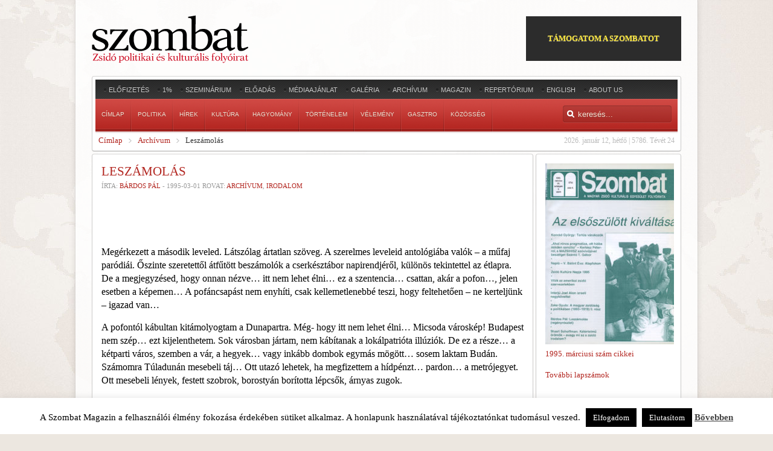

--- FILE ---
content_type: text/html; charset=UTF-8
request_url: https://www.szombat.org/archivum/leszamolas
body_size: 26835
content:
<!DOCTYPE HTML>
<html lang="" dir="ltr">

<head>
<meta charset="UTF-8" />
<title>Leszámolás | Szombat Online</title>
<link rel="apple-touch-icon-precomposed" href="/wp-content/themes/revista/apple_touch_icon.png" /> 
<meta name='robots' content='max-image-preview:large' />
<link rel='dns-prefetch' href='//cdnjs.cloudflare.com' />
<link rel='dns-prefetch' href='//stats.wp.com' />
<link rel="alternate" type="application/rss+xml" title="Szombat Online &raquo; hírcsatorna" href="https://www.szombat.org/feed" />
<link rel="alternate" type="application/rss+xml" title="Szombat Online &raquo; hozzászólás hírcsatorna" href="https://www.szombat.org/comments/feed" />
<link rel="alternate" type="application/rss+xml" title="Szombat Online &raquo; Leszámolás hozzászólás hírcsatorna" href="https://www.szombat.org/archivum/leszamolas/feed" />
<link rel='stylesheet' id='wp-block-library-css' href='https://www.szombat.org/wp-includes/css/dist/block-library/style.min.css?ver=6.3.2' type='text/css' media='all' />
<style id='wp-block-library-inline-css' type='text/css'>
.has-text-align-justify{text-align:justify;}
</style>
<link rel='stylesheet' id='mediaelement-css' href='https://www.szombat.org/wp-includes/js/mediaelement/mediaelementplayer-legacy.min.css?ver=4.2.17' type='text/css' media='all' />
<link rel='stylesheet' id='wp-mediaelement-css' href='https://www.szombat.org/wp-includes/js/mediaelement/wp-mediaelement.min.css?ver=6.3.2' type='text/css' media='all' />
<style id='classic-theme-styles-inline-css' type='text/css'>
/*! This file is auto-generated */
.wp-block-button__link{color:#fff;background-color:#32373c;border-radius:9999px;box-shadow:none;text-decoration:none;padding:calc(.667em + 2px) calc(1.333em + 2px);font-size:1.125em}.wp-block-file__button{background:#32373c;color:#fff;text-decoration:none}
</style>
<style id='global-styles-inline-css' type='text/css'>
body{--wp--preset--color--black: #000000;--wp--preset--color--cyan-bluish-gray: #abb8c3;--wp--preset--color--white: #ffffff;--wp--preset--color--pale-pink: #f78da7;--wp--preset--color--vivid-red: #cf2e2e;--wp--preset--color--luminous-vivid-orange: #ff6900;--wp--preset--color--luminous-vivid-amber: #fcb900;--wp--preset--color--light-green-cyan: #7bdcb5;--wp--preset--color--vivid-green-cyan: #00d084;--wp--preset--color--pale-cyan-blue: #8ed1fc;--wp--preset--color--vivid-cyan-blue: #0693e3;--wp--preset--color--vivid-purple: #9b51e0;--wp--preset--gradient--vivid-cyan-blue-to-vivid-purple: linear-gradient(135deg,rgba(6,147,227,1) 0%,rgb(155,81,224) 100%);--wp--preset--gradient--light-green-cyan-to-vivid-green-cyan: linear-gradient(135deg,rgb(122,220,180) 0%,rgb(0,208,130) 100%);--wp--preset--gradient--luminous-vivid-amber-to-luminous-vivid-orange: linear-gradient(135deg,rgba(252,185,0,1) 0%,rgba(255,105,0,1) 100%);--wp--preset--gradient--luminous-vivid-orange-to-vivid-red: linear-gradient(135deg,rgba(255,105,0,1) 0%,rgb(207,46,46) 100%);--wp--preset--gradient--very-light-gray-to-cyan-bluish-gray: linear-gradient(135deg,rgb(238,238,238) 0%,rgb(169,184,195) 100%);--wp--preset--gradient--cool-to-warm-spectrum: linear-gradient(135deg,rgb(74,234,220) 0%,rgb(151,120,209) 20%,rgb(207,42,186) 40%,rgb(238,44,130) 60%,rgb(251,105,98) 80%,rgb(254,248,76) 100%);--wp--preset--gradient--blush-light-purple: linear-gradient(135deg,rgb(255,206,236) 0%,rgb(152,150,240) 100%);--wp--preset--gradient--blush-bordeaux: linear-gradient(135deg,rgb(254,205,165) 0%,rgb(254,45,45) 50%,rgb(107,0,62) 100%);--wp--preset--gradient--luminous-dusk: linear-gradient(135deg,rgb(255,203,112) 0%,rgb(199,81,192) 50%,rgb(65,88,208) 100%);--wp--preset--gradient--pale-ocean: linear-gradient(135deg,rgb(255,245,203) 0%,rgb(182,227,212) 50%,rgb(51,167,181) 100%);--wp--preset--gradient--electric-grass: linear-gradient(135deg,rgb(202,248,128) 0%,rgb(113,206,126) 100%);--wp--preset--gradient--midnight: linear-gradient(135deg,rgb(2,3,129) 0%,rgb(40,116,252) 100%);--wp--preset--font-size--small: 13px;--wp--preset--font-size--medium: 20px;--wp--preset--font-size--large: 36px;--wp--preset--font-size--x-large: 42px;--wp--preset--spacing--20: 0.44rem;--wp--preset--spacing--30: 0.67rem;--wp--preset--spacing--40: 1rem;--wp--preset--spacing--50: 1.5rem;--wp--preset--spacing--60: 2.25rem;--wp--preset--spacing--70: 3.38rem;--wp--preset--spacing--80: 5.06rem;--wp--preset--shadow--natural: 6px 6px 9px rgba(0, 0, 0, 0.2);--wp--preset--shadow--deep: 12px 12px 50px rgba(0, 0, 0, 0.4);--wp--preset--shadow--sharp: 6px 6px 0px rgba(0, 0, 0, 0.2);--wp--preset--shadow--outlined: 6px 6px 0px -3px rgba(255, 255, 255, 1), 6px 6px rgba(0, 0, 0, 1);--wp--preset--shadow--crisp: 6px 6px 0px rgba(0, 0, 0, 1);}:where(.is-layout-flex){gap: 0.5em;}:where(.is-layout-grid){gap: 0.5em;}body .is-layout-flow > .alignleft{float: left;margin-inline-start: 0;margin-inline-end: 2em;}body .is-layout-flow > .alignright{float: right;margin-inline-start: 2em;margin-inline-end: 0;}body .is-layout-flow > .aligncenter{margin-left: auto !important;margin-right: auto !important;}body .is-layout-constrained > .alignleft{float: left;margin-inline-start: 0;margin-inline-end: 2em;}body .is-layout-constrained > .alignright{float: right;margin-inline-start: 2em;margin-inline-end: 0;}body .is-layout-constrained > .aligncenter{margin-left: auto !important;margin-right: auto !important;}body .is-layout-constrained > :where(:not(.alignleft):not(.alignright):not(.alignfull)){max-width: var(--wp--style--global--content-size);margin-left: auto !important;margin-right: auto !important;}body .is-layout-constrained > .alignwide{max-width: var(--wp--style--global--wide-size);}body .is-layout-flex{display: flex;}body .is-layout-flex{flex-wrap: wrap;align-items: center;}body .is-layout-flex > *{margin: 0;}body .is-layout-grid{display: grid;}body .is-layout-grid > *{margin: 0;}:where(.wp-block-columns.is-layout-flex){gap: 2em;}:where(.wp-block-columns.is-layout-grid){gap: 2em;}:where(.wp-block-post-template.is-layout-flex){gap: 1.25em;}:where(.wp-block-post-template.is-layout-grid){gap: 1.25em;}.has-black-color{color: var(--wp--preset--color--black) !important;}.has-cyan-bluish-gray-color{color: var(--wp--preset--color--cyan-bluish-gray) !important;}.has-white-color{color: var(--wp--preset--color--white) !important;}.has-pale-pink-color{color: var(--wp--preset--color--pale-pink) !important;}.has-vivid-red-color{color: var(--wp--preset--color--vivid-red) !important;}.has-luminous-vivid-orange-color{color: var(--wp--preset--color--luminous-vivid-orange) !important;}.has-luminous-vivid-amber-color{color: var(--wp--preset--color--luminous-vivid-amber) !important;}.has-light-green-cyan-color{color: var(--wp--preset--color--light-green-cyan) !important;}.has-vivid-green-cyan-color{color: var(--wp--preset--color--vivid-green-cyan) !important;}.has-pale-cyan-blue-color{color: var(--wp--preset--color--pale-cyan-blue) !important;}.has-vivid-cyan-blue-color{color: var(--wp--preset--color--vivid-cyan-blue) !important;}.has-vivid-purple-color{color: var(--wp--preset--color--vivid-purple) !important;}.has-black-background-color{background-color: var(--wp--preset--color--black) !important;}.has-cyan-bluish-gray-background-color{background-color: var(--wp--preset--color--cyan-bluish-gray) !important;}.has-white-background-color{background-color: var(--wp--preset--color--white) !important;}.has-pale-pink-background-color{background-color: var(--wp--preset--color--pale-pink) !important;}.has-vivid-red-background-color{background-color: var(--wp--preset--color--vivid-red) !important;}.has-luminous-vivid-orange-background-color{background-color: var(--wp--preset--color--luminous-vivid-orange) !important;}.has-luminous-vivid-amber-background-color{background-color: var(--wp--preset--color--luminous-vivid-amber) !important;}.has-light-green-cyan-background-color{background-color: var(--wp--preset--color--light-green-cyan) !important;}.has-vivid-green-cyan-background-color{background-color: var(--wp--preset--color--vivid-green-cyan) !important;}.has-pale-cyan-blue-background-color{background-color: var(--wp--preset--color--pale-cyan-blue) !important;}.has-vivid-cyan-blue-background-color{background-color: var(--wp--preset--color--vivid-cyan-blue) !important;}.has-vivid-purple-background-color{background-color: var(--wp--preset--color--vivid-purple) !important;}.has-black-border-color{border-color: var(--wp--preset--color--black) !important;}.has-cyan-bluish-gray-border-color{border-color: var(--wp--preset--color--cyan-bluish-gray) !important;}.has-white-border-color{border-color: var(--wp--preset--color--white) !important;}.has-pale-pink-border-color{border-color: var(--wp--preset--color--pale-pink) !important;}.has-vivid-red-border-color{border-color: var(--wp--preset--color--vivid-red) !important;}.has-luminous-vivid-orange-border-color{border-color: var(--wp--preset--color--luminous-vivid-orange) !important;}.has-luminous-vivid-amber-border-color{border-color: var(--wp--preset--color--luminous-vivid-amber) !important;}.has-light-green-cyan-border-color{border-color: var(--wp--preset--color--light-green-cyan) !important;}.has-vivid-green-cyan-border-color{border-color: var(--wp--preset--color--vivid-green-cyan) !important;}.has-pale-cyan-blue-border-color{border-color: var(--wp--preset--color--pale-cyan-blue) !important;}.has-vivid-cyan-blue-border-color{border-color: var(--wp--preset--color--vivid-cyan-blue) !important;}.has-vivid-purple-border-color{border-color: var(--wp--preset--color--vivid-purple) !important;}.has-vivid-cyan-blue-to-vivid-purple-gradient-background{background: var(--wp--preset--gradient--vivid-cyan-blue-to-vivid-purple) !important;}.has-light-green-cyan-to-vivid-green-cyan-gradient-background{background: var(--wp--preset--gradient--light-green-cyan-to-vivid-green-cyan) !important;}.has-luminous-vivid-amber-to-luminous-vivid-orange-gradient-background{background: var(--wp--preset--gradient--luminous-vivid-amber-to-luminous-vivid-orange) !important;}.has-luminous-vivid-orange-to-vivid-red-gradient-background{background: var(--wp--preset--gradient--luminous-vivid-orange-to-vivid-red) !important;}.has-very-light-gray-to-cyan-bluish-gray-gradient-background{background: var(--wp--preset--gradient--very-light-gray-to-cyan-bluish-gray) !important;}.has-cool-to-warm-spectrum-gradient-background{background: var(--wp--preset--gradient--cool-to-warm-spectrum) !important;}.has-blush-light-purple-gradient-background{background: var(--wp--preset--gradient--blush-light-purple) !important;}.has-blush-bordeaux-gradient-background{background: var(--wp--preset--gradient--blush-bordeaux) !important;}.has-luminous-dusk-gradient-background{background: var(--wp--preset--gradient--luminous-dusk) !important;}.has-pale-ocean-gradient-background{background: var(--wp--preset--gradient--pale-ocean) !important;}.has-electric-grass-gradient-background{background: var(--wp--preset--gradient--electric-grass) !important;}.has-midnight-gradient-background{background: var(--wp--preset--gradient--midnight) !important;}.has-small-font-size{font-size: var(--wp--preset--font-size--small) !important;}.has-medium-font-size{font-size: var(--wp--preset--font-size--medium) !important;}.has-large-font-size{font-size: var(--wp--preset--font-size--large) !important;}.has-x-large-font-size{font-size: var(--wp--preset--font-size--x-large) !important;}
.wp-block-navigation a:where(:not(.wp-element-button)){color: inherit;}
:where(.wp-block-post-template.is-layout-flex){gap: 1.25em;}:where(.wp-block-post-template.is-layout-grid){gap: 1.25em;}
:where(.wp-block-columns.is-layout-flex){gap: 2em;}:where(.wp-block-columns.is-layout-grid){gap: 2em;}
.wp-block-pullquote{font-size: 1.5em;line-height: 1.6;}
</style>
<link rel='stylesheet' id='cookie-law-info-css' href='https://www.szombat.org/wp-content/plugins/cookie-law-info/legacy/public/css/cookie-law-info-public.css?ver=3.3.9' type='text/css' media='all' />
<link rel='stylesheet' id='cookie-law-info-gdpr-css' href='https://www.szombat.org/wp-content/plugins/cookie-law-info/legacy/public/css/cookie-law-info-gdpr.css?ver=3.3.9' type='text/css' media='all' />
<link rel='stylesheet' id='pp_css-css' href='https://cdnjs.cloudflare.com/ajax/libs/prettyPhoto/3.1.6/css/prettyPhoto.min.css?ver=6.3.2' type='text/css' media='all' />
<link rel='stylesheet' id='cleaner-gallery-css' href='https://www.szombat.org/wp-content/plugins/cleaner-gallery/css/gallery.min.css?ver=20130526' type='text/css' media='all' />
<link rel='stylesheet' id='pptwj-widget-tab-css-css' href='https://www.szombat.org/wp-content/plugins/popular-posts-tab-widget-for-jetpack/tab.css?ver=6.3.2' type='text/css' media='all' />
<link rel='stylesheet' id='cycleSlider-css' href='https://www.szombat.org/wp-content/mu-plugins/my-plugins/my-widgets/widget-recent-posts-multi/cycle-slider/cycle.css?ver=1695027977' type='text/css' media='all' />
<link rel='stylesheet' id='wp-pagenavi-css' href='https://www.szombat.org/wp-content/plugins/wp-pagenavi/pagenavi-css.css?ver=2.70' type='text/css' media='all' />
<link rel='stylesheet' id='social-logos-css' href='https://www.szombat.org/wp-content/plugins/jetpack/_inc/social-logos/social-logos.min.css?ver=12.9.3' type='text/css' media='all' />
<link rel='stylesheet' id='jetpack_css-css' href='https://www.szombat.org/wp-content/plugins/jetpack/css/jetpack.css?ver=12.9.3' type='text/css' media='all' />
<script type='text/javascript' src='https://www.szombat.org/wp-includes/js/jquery/jquery.min.js?ver=3.7.0' id='jquery-core-js'></script>
<script type='text/javascript' src='https://www.szombat.org/wp-includes/js/jquery/jquery-migrate.min.js?ver=3.4.1' id='jquery-migrate-js'></script>
<script type='text/javascript' id='cookie-law-info-js-extra'>
/* <![CDATA[ */
var Cli_Data = {"nn_cookie_ids":[],"cookielist":[],"non_necessary_cookies":[],"ccpaEnabled":"","ccpaRegionBased":"","ccpaBarEnabled":"","strictlyEnabled":["necessary","obligatoire"],"ccpaType":"gdpr","js_blocking":"","custom_integration":"","triggerDomRefresh":"","secure_cookies":""};
var cli_cookiebar_settings = {"animate_speed_hide":"500","animate_speed_show":"500","background":"#fff","border":"#444","border_on":"","button_1_button_colour":"#000","button_1_button_hover":"#000000","button_1_link_colour":"#fff","button_1_as_button":"1","button_1_new_win":"","button_2_button_colour":"#333","button_2_button_hover":"#292929","button_2_link_colour":"#444","button_2_as_button":"","button_2_hidebar":"1","button_3_button_colour":"#000","button_3_button_hover":"#000000","button_3_link_colour":"#fff","button_3_as_button":"1","button_3_new_win":"","button_4_button_colour":"#000","button_4_button_hover":"#000000","button_4_link_colour":"#fff","button_4_as_button":"1","button_7_button_colour":"#61a229","button_7_button_hover":"#4e8221","button_7_link_colour":"#fff","button_7_as_button":"1","button_7_new_win":"","font_family":"inherit","header_fix":"","notify_animate_hide":"1","notify_animate_show":"","notify_div_id":"#cookie-law-info-bar","notify_position_horizontal":"right","notify_position_vertical":"bottom","scroll_close":"","scroll_close_reload":"","accept_close_reload":"","reject_close_reload":"","showagain_tab":"","showagain_background":"#fff","showagain_border":"#000","showagain_div_id":"#cookie-law-info-again","showagain_x_position":"100px","text":"#000","show_once_yn":"","show_once":"10000","logging_on":"","as_popup":"","popup_overlay":"1","bar_heading_text":"","cookie_bar_as":"banner","popup_showagain_position":"bottom-right","widget_position":"left"};
var log_object = {"ajax_url":"https:\/\/www.szombat.org\/wp-admin\/admin-ajax.php"};
/* ]]> */
</script>
<script type='text/javascript' src='https://www.szombat.org/wp-content/plugins/cookie-law-info/legacy/public/js/cookie-law-info-public.js?ver=3.3.9' id='cookie-law-info-js'></script>
<script type='text/javascript' src='https://cdnjs.cloudflare.com/ajax/libs/prettyPhoto/3.1.6/js/jquery.prettyPhoto.min.js?ver=6.3.2' id='pp_js-js'></script>
<script type='text/javascript' id='pptwj-widget-tab-js-js-extra'>
/* <![CDATA[ */
var PPTWJ = {"ajaxUrl":"https:\/\/www.szombat.org\/wp-admin\/admin-ajax.php"};
/* ]]> */
</script>
<script type='text/javascript' src='https://www.szombat.org/wp-content/plugins/popular-posts-tab-widget-for-jetpack/tab.js?ver=6.3.2' id='pptwj-widget-tab-js-js'></script>
<script type='text/javascript' src='https://www.szombat.org/wp-content/mu-plugins/my-plugins/my-widgets/widget-recent-posts-multi/cycle-slider/jquery.cycle2.custom.min.js' id='cycleSlider-js'></script>
<link rel="https://api.w.org/" href="https://www.szombat.org/wp-json/" /><link rel="alternate" type="application/json" href="https://www.szombat.org/wp-json/wp/v2/posts/99987" /><link rel="alternate" type="application/json+oembed" href="https://www.szombat.org/wp-json/oembed/1.0/embed?url=https%3A%2F%2Fwww.szombat.org%2Farchivum%2Fleszamolas" />
<link rel="alternate" type="text/xml+oembed" href="https://www.szombat.org/wp-json/oembed/1.0/embed?url=https%3A%2F%2Fwww.szombat.org%2Farchivum%2Fleszamolas&#038;format=xml" />
<style>img.wp-post-image{object-fit:cover}</style><!-- opengraph_fixer: -->
<meta property="og:title" content="Leszámolás | Szombat Online" />
<meta property="og:type" content="article" />
<meta property="og:image" content="https://www.szombat.org/files/1995/03/1995-3_borito_001.jpg" />
<meta property="og:url" content="https://www.szombat.org/archivum/leszamolas" />
<meta property="og:description" content="&nbsp; Megérkezett a második leveled. Lát­szólag ártatlan szöveg. A szerelmes leveleid an­tológiába valók - a műfaj paródiái. Őszinte szeretettől átfűtött beszámolók a cserkésztábor napirendjéről, különös tekintettel az étlapra. De a megjegyzésed, hogy onnan nézve... itt nem lehet élni... ez a szentencia... csattan, akár a pofon..., jelen esetben a képemen... A pofáncsapást nem enyhíti, csak kellemetlenebbé teszi, hogy feltehetően - ne kerteljünk - igazad van... A pofontól kábultan kitámolyogtam a Dunapartra. Még- hogy itt nem lehet élni... Micsoda városkép! Budapest nem szép... ezt kijelenthetem. Sok városban jártam, nem kábítanak a lokálpatrióta illúziók. De ez a része... a kétparti város, szemben a vár, a hegyek... vagy inkább dombok egymás mögött... sosem laktam Budán. Számomra Túladunán mesebeli táj... Ott utazó lehetek, ha megfizettem a hídpénzt... pardon... a metrójegyet. Ott mesebeli lények, festett szobrok, borostyán borította lépcsők, árnyas zugok. Ott minden bizonnyal finomabb, választékosabb népek laknak, vagy ha nem, hát protekciósok... Ott a limes... a part ott Európa partja. A folyót végigkíséri a hajdani hadiút... Gyerekkoromban végigvillamosoztam a kettes meg a kilences vonalán. Olcsó passzió... Akkor a folyó még nem szennycsatorna... fölötte a szél nem benzingőzt kavart. Kimentem a Dunapartra és bámultam a folyót. Zavaros a víz, fehér tajtékos, szivárványos csillanású a komor időben. Szürke kupac. Kutyatetem úszott lassan lefelé. Mit érzek? Halszag? Dögszag? Csöndesedett a forgalom. Elhalt a dübörgés. Havazni kezdett. Óriási pelyhekben. Hallani lehetett, ahogy a pehely földet ért. Fehérbe borultak szemben a hegyek, mögöttem az úttest, hósapkát kapott a szállodasor, reszketve sodorta a víz felszínén a fehér csillagokat. Mi ez a csend? Honnan a hó? Ahogy ott forgolódom, nézem a percek alatt téli tájjá változott partot, furcsa embercsoportot látok a Margit-híd felől közeledni. Elöl hárman, szorosan egymás mellett, télikabátban. Öregemberféle középen, mellette kétoldalt idős nő meg fiatal lány, messzire virít a piros csizmája. Mögöttük bakterforma alak baktat, vállán dióverő pózna. Csöndesen [...]" />
<meta property="og:locale" content="hu_HU" />
<meta property="og:site_name" content="Szombat Online" />
<!-- Meta SEO Pack BEGIN -->
<meta name="keywords" content="1995-03,Archívum,Irodalom,Kultúra-Művészetek" />
<meta name="description" content="&nbsp; Megérkezett a második leveled. Lát­szólag ártatlan szöveg. A szerelmes leveleid an­tológiába valók &#8211; a műfaj paródiái. Őszinte&#8230;" />
<meta name="robots" content="noodp,noydir" />
<link rel="canonical" href="https://www.szombat.org/archivum/leszamolas" />
<!-- Meta SEO Pack END -->
  <style>
  #jp-relatedposts .jp-relatedposts-items-visual .jp-relatedposts-post img.jp-relatedposts-post-img, #jp-relatedposts .jp-relatedposts-items-visual .jp-relatedposts-post span {
    max-height: 124px;
}
  </style>
<style>
ul.recent-posts.type-sponsor {
    list-style-type: none;
    padding: 0;
    margin: 0;
}
</style>
<style>
.pp_social { display:none; } /* prettyPhoto */
.gallery-item {
/*	float:none;
	display:inline-block;*/
}
.gallery img {
	border: 2px solid #cfcfcf;
	width: 100%;
	height: 200px;
object-fit:cover;
}
</style>
	<style>img#wpstats{display:none}</style>
		<style type="text/css">.recentcomments a{display:inline !important;padding:0 !important;margin:0 !important;}</style><!-- widget-tabbed start --><style type="text/css">.tabbedwidget {
width:100%;
}
.tabbedwidget:after {
    content: "";
    clear: both;
    display: table;
}
.tabbedwidget > .widget {
width:100%;
padding:0;
margin:0;
display:none;
list-style:none;
background:none;
}
.tabbedwidget > .widget:first-of-type {
display:block;
}
.tabbedwidget .tabbar {
padding-bottom:3px;
margin-bottom:10px;
border-bottom:1px solid #ccc;
}
.tabbedwidget > .tabbar > .widget-title {
cursor: pointer; cursor: hand;
display:inline;
padding:5px;
margin:0 2px;
background-color:#ccc;
color:#fff;
}
.tabbedwidget > .tabbar > .widget-title.active {
background-color:#fff;
color:#000;
}</style><!-- widget-tabbed end --><style type='text/css'>

.menu.menu-dropdown .dropdown {
	z-index: 130;
}
#content {
padding:25px;
}

#content img {
max-width:700px;
object-fit:cover;
}

#shr-admin-badge {
	display:none;
}

/*#headerbar {box-shadow: -5px 5px 3px #888888;}*/

.menu-dropdown li.active .level1 {
	font-weight:bold;
    color: #fff;
}
/*
			.gallery {
	clear: both;
	overflow: hidden;
	margin: 0 auto;
			}
			.gallery .gallery-item {
				float: left;
				margin-top: 10px;
				text-align: center;
				width: 33%;
			}
			.gallery img {
				border: 2px solid #cfcfcf;
			}
			.gallery .gallery-caption {
				margin-left: 0;
			}
*/


#top-a,#top-b,#bottom-a,#bottom-b,#bottom-c,#innertop,#innerbottom,#sidebar-a {
    display:none;
}

  #menu a {font-size:10px;}
#absolute { margin-top:10px;}
article header h1 { font-size:21px;line-height:27px;}
#threecol h1 { text-transform:none;}

div.news-contents>div p.widget-rss-output {
margin:0;
padding:0;
}

h3.module-title {
    text-transform: uppercase;
}
ul.wpp-list,
ul#recentcomments,
div.news-contents>div {
padding:0;
    margin:0;
	list-style: none;
  }
ul.wpp-list li:not(:first-child),
ul#recentcomments li:not(:first-child),
div.news-contents>div:not(:first-child) {
    margin-top: 3px;
    padding-top: 3px;
    border-top: 1px solid #e2e2e2;
}
ul.wpp-list li a,ul#recentcomments li a,div.news-contents>div p a,
ul.wpp-list li,ul#recentcomments li,div.news-contents>div p {
font-size:12px;
}

		   
		   
article .content { font-size:15px;line-height:21px;}

</style>

<link rel="stylesheet" href="/wp-content/themes/revista/cache/template-a3a226a7.css" />
<script src="/wp-content/themes/revista/cache/template-91ae2bd6.js"></script>
<!-- opengraph_fixer: -->
<meta property="fb:app_id" content="103966199765872" />
</head>

<body id="page" class="page sidebar-a-right sidebar-b-right isblog wp-single wrapper-glass" data-config='{"twitter":0,"plusone":0,"facebook":0}'>

	<div id="page-bg">
		
		<div>
	
			<div class="wrapper grid-block">
		
						<div id="absolute">
							</div>
						
				<header id="header">
		
					<div id="headerbar" class="grid-block">
					
							
						<a id="logo" href="https://www.szombat.org"><span id="text-29">			<div class="textwidget"><img src="/files/2012/11/szombat_fejlec.png"></div>
		</span></a>
												
												<div class="left"><div class="module   deepest">

			<!-- custom_html-11 custom css --><style type="text/css">#custom_html-11 .header-donate-btn {
  color: #ffe937;
  border: 1px solid #2c2c2c;
  background-color: #2c2c2c;
  text-decoration: none;
  padding: 26px 35px;
  text-transform: uppercase;
  display: block;
font-weight: 700;
}
#custom_html-11 .header-donate-btn:hover {
  color: #ffffff;
}
#custom_html-11 {
 display: block;
}</style><span id="custom_html-11"><div class="textwidget custom-html-widget"><a href="https://szombat.org/tamogatas" class="header-donate-btn">támogatom a szombatot</a></div></span>		
</div></div>
												
					</div>
					
					<section id="menublock" class="grid-block">
					
						<div id="toolbar" class="grid-block">
			
														<div class="float-left"><div class="module   deepest">

			<ul class="menu menu-line"><li class="level1 item56608"><a href="https://www.szombat.org/elofizetes" class="level1"><span>Előfizetés</span></a></li><li class="level1 item51528"><a href="https://www.szombat.org/1-a-szombatnak" class="level1"><span>1%</span></a></li><li class="level1 item50247"><a href="https://www.szombat.org/szeminarium" class="level1"><span>Szeminárium</span></a></li><li class="level1 item69819"><a href="https://www.szombat.org/eloadas" class="level1"><span>Előadás</span></a></li><li class="level1 item22734"><a href="https://www.szombat.org/mediaajanlat" class="level1"><span>Médiaajánlat</span></a></li><li class="level1 item19530"><a href="https://www.szombat.org/category/galeria" class="level1"><span>Galéria</span></a></li><li class="level1 item37042"><a href="https://www.szombat.org/archiv" class="level1"><span>Archívum</span></a></li><li class="level1 item37043"><a href="https://www.szombat.org/boritok" class="level1"><span>Magazin</span></a></li><li class="level1 item114641"><a href="https://www.szombat.org/repertorium" class="level1"><span>Repertórium</span></a></li><li class="level1 item36787"><a href="https://www.szombat.org/category/english" class="level1"><span>English</span></a></li><li class="level1 item36795"><a href="https://www.szombat.org/about" class="level1"><span>About Us</span></a></li></ul>		
</div></div>
									
														
						</div>
			
						<div id="menubar" class="grid-block">
							
														<nav id="menu"><ul class="menu menu-dropdown"><li class="level1 item11"><a href="/" class="level1"><span>Címlap</span></a></li><li class="level1 item19529 parent"><a href="https://www.szombat.org/category/politika" class="level1 parent"><span>Politika</span></a><div class="dropdown columns1"><div class="dropdown-bg"><div><div class="width100 column"><ul class="level2"><li class="level2 item79136"><a href="https://www.szombat.org/category/politika/belpolitika" class="level2"><span>Belpolitika</span></a></li><li class="level2 item79137"><a href="https://www.szombat.org/category/politika/kulpolitika" class="level2"><span>Külpolitika</span></a></li><li class="level2 item126996"><a href="http://antiszemitizmus.szombat.org/" class="level2"><span>antiszemitizmus.hu</span></a></li></ul></div></div></div></div></li><li class="level1 item36793 parent"><a href="https://www.szombat.org/category/hirek-lapszemle" class="level1 parent"><span>Hírek</span></a><div class="dropdown columns1"><div class="dropdown-bg"><div><div class="width100 column"><ul class="level2"><li class="level2 item79688"><a href="https://www.szombat.org/category/hirek-lapszemle/belfold" class="level2"><span>Belföld</span></a></li><li class="level2 item79689"><a href="https://www.szombat.org/category/hirek-lapszemle/kulfold" class="level2"><span>Külföld</span></a></li></ul></div></div></div></div></li><li class="level1 item19528 parent"><a href="https://www.szombat.org/category/kultura-muveszetek" class="level1 parent"><span>Kultúra</span></a><div class="dropdown columns1"><div class="dropdown-bg"><div><div class="width100 column"><ul class="level2"><li class="level2 item79114"><a href="https://www.szombat.org/category/kultura-muveszetek/irodalom" class="level2"><span>Irodalom</span></a></li><li class="level2 item79116"><a href="https://www.szombat.org/category/kultura-muveszetek/szinhaz" class="level2"><span>Színház</span></a></li><li class="level2 item79113"><a href="https://www.szombat.org/category/kultura-muveszetek/film" class="level2"><span>Film</span></a></li><li class="level2 item79115"><a href="https://www.szombat.org/category/kultura-muveszetek/kepzomuveszet" class="level2"><span>Képzőművészet</span></a></li><li class="level2 item79135"><a href="https://www.szombat.org/category/kultura-muveszetek/zene" class="level2"><span>Zene</span></a></li></ul></div></div></div></div></li><li class="level1 item36794"><a href="https://www.szombat.org/category/hagyomany-tortenelem" class="level1"><span>Hagyomány</span></a></li><li class="level1 item37040"><a href="https://www.szombat.org/category/tortenelem" class="level1"><span>Történelem</span></a></li><li class="level1 item70721"><a href="https://www.szombat.org/category/velemeny" class="level1"><span>Vélemény</span></a></li><li class="level1 item91108"><a href="https://www.szombat.org/category/gasztro" class="level1"><span>Gasztro</span></a></li><li class="level1 item94532"><a href="https://www.szombat.org/category/kozosseg" class="level1"><span>Közösség</span></a></li></ul></nav>
										
														<div id="search">		
<form id="searchbox" action="https://www.szombat.org/" method="get" role="search">
	<input type="text" value="" name="s" placeholder="keresés..." />
	<button type="reset" value="Reset"></button>
</form>

<script src="/wp-content/themes/revista/warp/js/search.js"></script>
<script>
jQuery(function($) {
	$('#searchbox input[name=s]').search({'url': 'https://www.szombat.org/wp-admin/admin-ajax.php?action=warp_search', 'param': 's', 'msgResultsHeader': 'Találatok', 'msgMoreResults': 'További találatok', 'msgNoResults': 'Nincs találat'}).placeholder();
});
</script>
</div>
														
						</div>
						
												<div id="subbar" class="grid-block">
						
					 										<time datetime="2026-01-12">2026. január 12, hétfő | 5786. Tévét 24</time>
							 
						
															<span id="warp_breadcrumbs-2"><div class="breadcrumbs"><a href="https://www.szombat.org">Címlap</a><a href="https://www.szombat.org/category/archivum">Archívum</a><strong>Leszámolás</strong></div></span>														
						</div>
											
					</section>
				
									
				</header>
				
				
								<div id="main" class="grid-block">
				
					<div id="maininner" class="grid-box">
					
				
		
												<section id="content" class="grid-block"><div id="system">

					
		<article class="item" data-permalink="https://www.szombat.org/archivum/leszamolas">
		
			<header>
		
				<h1 class="title">Leszámolás</h1>
	
				<p class="meta">
					Írta: <a href="/archiv?q=%20B%C3%A1rdos%20P%C3%A1l" title=" Bárdos Pál"> Bárdos Pál</a> - <time datetime="1995-03-01" pubdate>1995-03-01</time> Rovat: <a href="https://www.szombat.org/category/archivum" rel="category tag">Archívum</a>, <a href="https://www.szombat.org/category/kultura-muveszetek/irodalom" rel="category tag">Irodalom</a>				</p>

			</header>

			<div class="content clearfix">
<!-- post_banner css --><style type="text/css">
div#post_banner {
      margin:0 -0px -0px 0;
/*      padding:0;*/
/*   overflow:hidden;*/
/*  overflow: auto;*/
}
div#post_banner:after {
    content: "";
    clear: both;
    display: table;
}


/* the brick */
div#post_banner > div.widget {
      margin:0  0px  0px 0;
/*      padding:0;*/
   box-sizing: border-box;
      float:left;
/*   overflow:hidden;*/
}
div#post_banner > div.widget:not(.sized) {
      width:calc(100% - 0px);
}

@media screen and (max-width: 600px) {
div#post_banner > div.widget.sized {
       width:calc(100% - 0px);
}
}

/* wide screen */
@media screen and (min-width: 600px) {
} /* end min-width */
</style>
<div id="post_banner" class="widgetbar">
<!-- recent-posts-30 custom css --><style type="text/css">#recent-posts-30 img {box-shadow: 0px 0px 20px 0px rgba(0,0,0,0.5);}</style><!-- From widget cache start recent-posts-30 --> 
<!-- recent-posts-30 start -->

<!-- recent-posts-30 end -->
 <!-- From widget cache end in 0.0001 seconds (widget_cache-recent-posts-30) --></div>
<iframe src="https://www.facebook.com/plugins/like.php?href=https%3A%2F%2Fwww.szombat.org%2Farchivum%2Fleszamolas&#038;width=450&#038;layout=standard&#038;action=like&#038;size=small&#038;show_faces=false&#038;share=true&#038;height=20&#038;locale=hu_HU" width="450" height="20" style="border:none;overflow:hidden;margin-top:5px;margin-bottom:0;" scrolling="no" frameborder="0" allowTransparency="true"></iframe><p>&nbsp;</p>
<p><span style="color: #000000;"><span style="font-family: 'Times New Roman', serif;"><span style="font-size: medium;">M</span></span></span><span style="color: #000000;"><span style="font-family: 'Times New Roman', serif;"><span style="font-size: medium;">egérkezett a második leveled.</span></span></span><span style="color: #000000;"><span style="font-family: 'Times New Roman', serif;"><span style="font-size: medium;"> Lát­szólag ártatlan szöveg. A szerelmes leveleid an­tológiába valók &#8211; a műfaj paródiái. Őszinte szeretettől átfűtött beszámolók a cserkésztábor napirendjéről, különös tekintettel az étlapra. De a megjegyzésed, hogy onnan nézve&#8230; itt nem lehet élni&#8230; ez a szentencia&#8230; csattan, akár a pofon&#8230;, jelen esetben a képemen&#8230; A pofáncsapást nem enyhíti, csak kellemetlenebbé teszi, hogy feltehetően &#8211; ne kerteljünk &#8211; igazad van&#8230;</span></span></span></p>
<p><span style="color: #000000;"><span style="font-family: 'Times New Roman', serif;"><span style="font-size: medium;">A pofontól kábultan kitámolyogtam a Dunapartra. Még- hogy itt nem lehet élni&#8230; Micsoda városkép! Budapest nem szép&#8230; ezt kijelenthetem. Sok városban jártam, nem kábítanak a lokálpatrióta illúziók. De ez a része&#8230; a kétparti város, szemben a vár, a hegyek&#8230; vagy inkább dombok egymás mögött&#8230; sosem laktam Budán. Számomra Túladunán mesebeli táj&#8230; Ott utazó lehetek, ha megfizettem a hídpénzt&#8230; pardon&#8230; a metrójegyet. Ott mesebeli lények, festett szobrok, borostyán borította lépcsők, árnyas zugok.</span></span></span></p>
<p><span style="color: #000000;"><span style="font-family: 'Times New Roman', serif;"><span style="font-size: medium;">Ott minden bizonnyal finomabb, választékosabb népek laknak, vagy ha nem, hát protekciósok&#8230; Ott a limes&#8230; a part ott Európa partja. A folyót végigkíséri a hajdani hadiút&#8230; Gyerekkoromban végigvillamosoztam a kettes meg a kilences vonalán. Olcsó passzió&#8230; Akkor a folyó még nem szennycsatorna&#8230; fölötte a szél nem benzingőzt kavart.</span></span></span></p>
<p><span style="color: #000000;"><span style="font-family: 'Times New Roman', serif;"><span style="font-size: medium;">Kimentem a Dunapartra és bámultam a folyót. Zavaros a víz, fehér tajtékos, szivárványos csillanású a komor időben. Szürke kupac. Kutyatetem úszott lassan lefelé. Mit érzek? Halszag? Dögszag?</span></span></span></p>
<p><span style="color: #000000;"><span style="font-family: 'Times New Roman', serif;"><span style="font-size: medium;">Csöndesedett a forgalom. Elhalt a dübörgés. Havazni kezdett. Óriási pelyhekben. Hallani lehetett, ahogy a pehely földet ért. Fehérbe borultak szemben a hegyek, mögöttem az úttest, hósapkát kapott a szállodasor, reszketve sodorta a víz felszínén a fehér csillagokat.</span></span></span></p>
<p><span style="color: #000000;"><span style="font-family: 'Times New Roman', serif;"><span style="font-size: medium;">Mi ez a csend? Honnan a hó?</span></span></span></p>
<p><span style="color: #000000;"><span style="font-family: 'Times New Roman', serif;"><span style="font-size: medium;">Ahogy ott forgolódom, nézem a percek alatt téli tájjá változott partot, furcsa embercsoportot látok a Margit-híd felől közeledni. Elöl hárman, szorosan egymás mellett, télikabátban. Öregemberféle középen, mellette kétoldalt idős nő meg fiatal lány, messzire virít a piros csizmája. Mögöttük bakterforma alak baktat, vállán dióverő pózna. Csöndesen jönnek a havazásban egyre közelebb. Már látom a gönceiket. Kopottak. Bár a lányon virít a csizmával egyszínű piros sál. A mellükön pedig &#8211; semmi kétség &#8211; sárga csillag.</span></span></span></p>
<p><span style="color: #000000;"><span style="font-family: 'Times New Roman', serif;"><span style="font-size: medium;">A mögöttük haladó emberen egyenruha. Beszkárt? Helyi­érdekű? Karján Árpádsávos karszalag. Vállán a pózna egy hosszú csövű puska.</span></span></span></p>
<p><span style="color: #000000;"><span style="font-family: 'Times New Roman', serif;"><span style="font-size: medium;">Filmeznek? Megint zsidó tárgyú giccs lesz a tévében? Távoli harangszó. Nem visít a kanyarban a villamos. Nem dübörög kamion. Csak a hó hullását hallani. Ádventi han­gulat.</span></span></span></p>
<p><span style="color: #000000;"><span style="font-family: 'Times New Roman', serif;"><span style="font-size: medium;">Azok közelebb érnek. A bácsi rövid bajsza, az öreg­asszony fekete kendője, a lány riadt tekintete, a kalauzforma ember ásításra tátott szája&#8230; letiport hó a nyomukban. A lábbelik csikorgása. Hogy lett hirtelen ilyen szigorú tél?</span></span></span></p>
<p><span style="color: #000000;"><span style="font-family: 'Times New Roman', serif;"><span style="font-size: medium;">Aztán látom, azok hárman azért jönnek ilyen szorosan, mert kétfelől az öregemberhez vannak kötözve. A kalauz nógatja őket, lök az öregen, mind a hárman meglódulnak&#8230;</span></span></span></p>
<p><span style="color: #000000;"><span style="font-family: 'Times New Roman', serif;"><span style="font-size: medium;">A kibaszott életbe&#8230; Hogy nem unják! Rendező, operatőr, öltöztető&#8230; hogy lehet ebben a szerepben mindig Beszkárt-alkalmazott? Több százszor láttam már ezt a ruhát&#8230; Magától kimasírozik a jelmeztárból, ha zsidó tárgyú filmet forgat­nak&#8230; persze&#8230; a nyilas az kalauz, meg házmester&#8230; Édes feleim, hát nem tudjátok? Az igazi gyilkosnak ritkán van egyenruhája, viszont annál gyakrabban íróasztala&#8230; Előbb kigondolják, csak aztán jön a helyiérdekű vasút&#8230; Vagy tud­játok ezt, édes barátaim? Csak be akartok csapni? No mind­egy.</span></span></span></p>
<p><span style="color: #000000;"><span style="font-family: 'Times New Roman', serif;"><span style="font-size: medium;">Ezek meg jönnek! Szótlanul. A bakter unja. A háromból kettő szeretne túlesni a formaságon. Csak a lány tekintete riadozik ide-oda a svájci sapka alatt. A rakparthoz érnek. A kalauz beszél, de nem értem. A lány fél kezével fél lábon ugrálva a piros csizmát rángatja magáról. Az öregasszony a hóra veti a kendőjét, nehezen hajolva fűzögeti a bakancsát, az öregember fejmozdulattal löki le a kalapját. Neki a legkényelmetlenebb, a másik kettőnek legalább fél keze szabad. Rángatják, lökik egymást, félszeg helyzetben ügyetlen mozdulatok. A puskás ember türelmesen vár, borostás arcán látom a fáradtságot, ásít, aztán a hóba köp. Karján ringatja a puskát. Másik kezével zsebkendőt vesz elő, az orrát fújja.</span></span></span></p>
<p><span style="color: #000000;"><span style="font-family: 'Times New Roman', serif;"><span style="font-size: medium;">Hideg van. Föltámadt a szél. Keveri a havat. Kásás a víz a Dunában. Tocsog a hab, ahogy a rakpartnak ütődik.</span></span></span></p>
<p><span style="color: #000000;"><span style="font-family: 'Times New Roman', serif;"><span style="font-size: medium;">A KALAUZ ÍGY MESSZIRŐL GÁLÁNSÁN visel­kedik. Segít a lánynak vetkőzni. Fél karral bajos. Nem sikerül. A férfi ránt egyet rajta, szakad a kabát, a blúz, a kislány meztelen felsőtesttel áll. Vékony derekához, vézna altestéhez képest aránytalanul nagy a keble, bimbóján olvad a hópehely. Szabad kezét maga elé kapja. A férfi lesöpör az öregember fejéről valamit. Alighanem kipa. Kapedli &#8211; ahogy gyerekkoromban mondták.</span></span></span></p>
<p><span style="color: #000000;"><span style="font-family: 'Times New Roman', serif;"><span style="font-size: medium;">Csönd.</span></span></span></p>
<p><span style="color: #000000;"><span style="font-family: 'Times New Roman', serif;"><span style="font-size: medium;">Ők hárman a rakpart szélén a hullámok fölött. A lány a fejét forgatja, mindenfelé tekinget. Vár valakit? Remél valamit? Az öregasszony szája mozog. Imádkozik? Az öreg­ember feszeng. Szorítja a kötél. Kopaszodó fején lecsurog a hólé, végigfolyik az arcán, mintha sírna.</span></span></span></p>
<p><span style="color: #000000;"><span style="font-family: 'Times New Roman', serif;"><span style="font-size: medium;">A kalauz mögéjük áll. Csetten a závár. Az öregember tarkójához teszi a puskacsövet. A lövéstől felriadnak a sirályok. V ér és agy darabok fröccsentek a hóra. Azok hárman némán előredőlnek és belecsobbannak a folyóba. Elmerülnek, fölbukkannak, újra elmerülnek, némán forognak egymás és önmaguk körül. Viszi őket lefelé a kásás víz, rongy csomó a télikabát, aztán már csak a sál, a piros sál, aztán egy kéz merül föl, aztán a víz, a kásás, jeges víz. Jiszgádálvöjiszkádássömérabón..</span></span></span></p>
<p><span style="color: #000000;"><span style="font-family: 'Times New Roman', serif;"><span style="font-size: medium;">Honnan ezek a szavak? Gyerekkorom óta nem voltak a számon.</span></span></span></p>
<p><span style="color: #000000;"><span style="font-family: 'Times New Roman', serif;"><span style="font-size: medium;">A KALAUZ FÖLSZEDEGETI, AMI A PARTON maradt. Kalap, kendő, magas szárú fűzős cipő, meg a piros csizma. Vállán a puska, hóna alatt a rongyok, csámpázik felém a hóban. A marha zsidók &#8211; mondja, ahogy mellém ér &#8211; fürödni akartak. Pedig ki lettek ám tiltva az összes közfürdőből&#8230;. és a strandokról is&#8230; de hát ezeknek beszélhetnek&#8230;</span></span></span></p>
<p><span style="color: #000000;"><span style="font-family: 'Times New Roman', serif;"><span style="font-size: medium;">Nézem a holmit a hóna alatt.</span></span></span></p>
<p><span style="color: #000000;"><span style="font-family: 'Times New Roman', serif;"><span style="font-size: medium;">Ínséges karácsony, uram &#8211; rázza a fejét &#8211; hát mondja, milyen karácsony ez? Gondoltam, a lányomnak a csizma&#8230; nekik már úgyse kell.</span></span></span></p>
<p><span style="color: #000000;"><span style="font-family: 'Times New Roman', serif;"><span style="font-size: medium;">Azzal baktat tovább a hóban. Vállán himbálózik a hosszú puska.</span></span></span></p>
<p><span style="color: #000000;"><span style="font-family: 'Times New Roman', serif;"><span style="font-size: medium;">Gondolkoztál már azon, hogyan kezdődik a végítélet? Becsöngetéssel, mint a tanóra? Villanyoltással, mint a mozi­előadás? Táblát mutatnak föl, az van ráírva: az utolsó óra? Villámlik? Zeng az ég? Állítólag harsona szól&#8230; kürtök&#8230; mások szerint a madarak röpte megáll a levegőben, a barom fél lába függve marad, a vízcsepp egy helyben lebeg, a hó sem hull tovább&#8230;.</span></span></span></p>
<p><span style="color: #000000;"><span style="font-family: 'Times New Roman', serif;"><span style="font-size: medium;">Lehetséges. Elképzelhető.</span></span></span></p>
<p><span style="color: #000000;"><span style="font-family: 'Times New Roman', serif;"><span style="font-size: medium;">De az is elképzelhető, hogy mindez csak mese. Képze­lődés. Álom.</span></span></span></p>
<p><span style="color: #000000;"><span style="font-family: 'Times New Roman', serif;"><span style="font-size: medium;">Az utolsó ítélet észrevétlenül kezdődik el&#8230;</span></span></span></p>
<p><span style="color: #000000;"><span style="font-family: 'Times New Roman', serif;"><span style="font-size: medium;">Ennélfogva az is lehetséges&#8230; bár rémítő a gondolat&#8230;., hogy folyamat. Semmi jele, észre se vesszük&#8230; és már benne vagyunk&#8230;</span></span></span></p>
<p><span style="color: #000000;"><span style="font-family: 'Times New Roman', serif;"><span style="font-size: medium;">Elkezdődött.</span></span></span></p>
<p><span style="color: #000000;"><span style="font-family: 'Times New Roman', serif;"><span style="font-size: medium;">Mi pedig benne&#8230; a legközepében.</span></span></span></p>
<p><span style="color: #000000;"><span style="font-family: 'Times New Roman', serif;"><span style="font-size: medium;">Holott látszólag rendben&#8230; hétköznap&#8230; ősz&#8230; szombat délután.</span></span></span></p>
<p><span style="color: #000000;"><span style="font-family: 'Times New Roman', serif;"><span style="font-size: medium;">A hidakon dübörög a forgalom. A folyón uszályt vontat­nak. A kettes villamos csikorog a kanyarban. A magasban repülőgép, piros és zöld lámpái pislognak. A sarkon nevetés, srácok lökdösődnek. Nem értem, mit beszélnek, csak a baszdmegbaszdmeg hallatszik ide.</span></span></span></p>
<p><span style="color: #000000;"><span style="font-family: 'Times New Roman', serif;"><span style="font-size: medium;">Hova lett a hó?</span></span></span></p>
<p><span style="color: #000000;"><span style="font-family: 'Times New Roman', serif;"><span style="font-size: medium;">De hisz messze még az ádvent. Távol a karácsony&#8230;</span></span></span></p>
<p><span style="color: #000000;"><span style="font-family: 'Times New Roman', serif;"><span style="font-size: medium;">Csak a folyó piszkosszürke vizében forog, bukdácsol egy fölpuffadt kutyatetem.</span></span></span></p>
<p><span style="color: #000000;"><span style="font-family: 'Times New Roman', serif;"><span style="font-size: medium;">Mit érzek? Halszag? Hullabűz?</span></span></span></p>
<p><span style="color: #000000;"><span style="font-family: 'Times New Roman', serif;"><span style="font-size: medium;">Vigasznak szép hosszú levelet kaptam tőled. Szokatlan módon nemcsak napirendedet és étlapodat, de aktuális gond­jaidat is közölted. Rémítenek az itthoni hírek. Megértem. Végső fokon azonban&#8230; van valami fölfoghatatlan számom­ra. Ez az idegenség.</span></span></span></p>
<p><a name="_GoBack"></a> <span style="color: #000000;"><span style="font-family: 'Times New Roman', serif;"><span style="font-size: medium;">El lehet felejteni élettapasztalatainkat, néhány röpke hónap&#8230; elég az ösztöndíj biztonsága az elhamarkodott ítélkezéshez? Állítólag a levél meg a telefon az információcsere eszközei. Tapasztalatom szerint gyakran kölcsönös fél­reértés forrásai.</span></span></span></p>
<p><span style="color: #000000;"><span style="font-family: 'Times New Roman', serif;"><span style="font-size: medium;">Félek válaszolni&#8230; belegabalyodni a kimagyarázhatatlan, képzelt szövevénybe. így hát arra a felszólításodra se reagál­tam, hogy kapjam markomba a valagam és pucoljak kifelé, amíg lehet. Válaszom hiánya nem jelenti, hogy nem gondol­koztam el&#8230; Sőt, azóta is ezen jár az eszem.</span></span></span></p>
<p><span style="color: #000000;"><span style="font-family: 'Times New Roman', serif;"><span style="font-size: medium;">Nézd, ismered a viccet: a munka öl, butít, nyomorba dönt. Húszévi munkaviszony után mindenki hülye. A mi kis üzemünk, a főnököm, a furat, a nyelet, a húszfilléres órabéremelés, a ki-kit-fúr társasjáték, a nullára leírás, a foxi, a taxi, a méter, a péter &#8211; nincs egyetlen képzetük, ami ne lenne munkahelyi gondolat. Nyomorba dönt a munka abban a pillanatban, mikor ilyen-olyan életkereseted után az első havi nyugdíjadat átveszed. Ez evidens, bizonyításra se szorul. De a munka öl is. Ha jobban odafigyelsz. Nemcsak a munkatáborban. Aki emberfia dolgozott valaha ezen a világon, az mind meghalt. Nem ismerek kivételt. Holmi nyomorult halhatatlanságra csak a kapa-kaszakerülők szá­míthatnak. Akiknek maradt idejük önmagukra, naplopásra, révedezésre, akik eltűnődhettek azon, hol van a szél, mikor nem fúj, miért nő a fű, miért keserű a fülváladék, vagy mi történik, ha a matézis ötödik axiómáját kétségbe vonjuk&#8230; Pihent agy, dologtalan lélek agyalta ki a relativitás elméletét és csak léhűtőt érdekelhetett a harmónia és a konszonancia viszonya. Eltekintve az olyan boldog kevesektől, mint Bach János Sebestyén, ki olthatatlan alkotókedvével a Tamás­templom végtelen zeneétvágyát elégítette ki, csak mihaszna pernahajderek vitték előre a világot és csikartak ki haladékot a haláltól. Hát mit kezdjek az olyan szabad világgal, ahol gyors előremenetelre számíthatok, hisz fekete mosogatóból hamar lehetek fehér mosogató? Igazad van, itthon Szép Ernő sorsa fenyeget, az etnikai tisztogatás lassú, rejtett, titkolt folyamata utolér, és ha balszeren­csémre megélem, állhatok még sorban az ingyen leveséit&#8230; De hogyan kezd­jek új életet a magyarul leélt élet után?</span></span></span></p>
<p><span style="color: #000000;"><span style="font-family: 'Times New Roman', serif;"><span style="font-size: medium;">Hazám a nyelv. Az a széles és szabad nagyvilág, melyet oly ékes szavakkal állítottál szembe a csúnyácska ha­zával&#8230; énrám vár? Elismerem, erős érvet forgatsz &#8211; nemcsak odakint, itt­hon sem kíváncsi rám senki. Ott se kell író, irodalomkönyv, itthon se kell, mi hát a különbség? Akkor inkább jólétben és szabadságban, mint nyo­morban és zsidózásban legyen az em­ber fölösleges&#8230; Ebben van valami. De tudod, az emberi agy rétegezett&#8230;</span></span></span></p>
<p><span style="color: #000000;"><span style="font-family: 'Times New Roman', serif;"><span style="font-size: medium;">Három történeti korszak terméke.</span></span></span></p>
<p><span style="color: #000000;"><span style="font-family: 'Times New Roman', serif;"><span style="font-size: medium;">Legújabb része kozmopolita &#8211; de a legősibb az gyíkagy. Nem képes helyváltoztatásra.</span></span></span></p>
<p><span style="color: #000000;"><span style="font-family: 'Times New Roman', serif;"><span style="font-size: medium;">Azon felül kár olyan fene nagy fölénnyel nyilatkozni. Centrum és periféria&#8230; Uralkodók halnak, rend­szerek változnak, a gazdaság fejlődik, az erkölcsök romlanak, de köztük a viszony marad. Mindig lesz centrum és lesz periféria. Lesznek, akik költöznek a jóba és lesznek, akik ma­radnak a rosszban. Erkölcsi fölényre azonban senkinek sincs joga. Nyugatázsia az előkelő centrum szegény rokona akkor is, ha az minduntalan otthagyja, mint eb a szarát.</span></span></span></p>
<p><span style="color: #000000;"><span style="font-family: 'Times New Roman', serif;"><span style="font-size: medium;">Ki tette a rezsimek megítélésének alapjává, hogy biztosítják-e a szabad kiköltözés jogát? Az a centrum, amely most a földönfutók előtt lezárja határait. Ki uszította a belső konfliktus érdekében a világ összes szeparatistáit és törzs­főnökeit, hogy most finnyás ízléssel undorodjon a maga keltette nacionalizmustól és rasszizmustól? Ki csábított bele országokat az adósságcsapdába? Ki csinált a modern fogyasztásból olyan árura reklámot, melyből merő képtelen­ség az egész világot ellátni? Ki forszíroz olyan modelleket, melyeknek csak a színét említi, de a visszáján milliók halnak éhen? A centrum. Honnan hát ez a morális fölény, ez az Oxfordban tanult gőg, amivel világra szóló képmutatók az egész Kozmoszt megszólják? Nemzeti függetlenséget és nemzetállami szuverenitást sugallni másoknak, míg magukat ennek a rég elavult szisztémának az utolsó maradványaitól is megszabadítják? Rendben van, mi a pusztán élünk, ez ugar, amin végigkergeti a szarmata síkság hideg szele az ördögszekeret. De megszámoltad, hogy a nyugati gondozott pázsi­ton hány bolondgomba virít? Hol az a melegház, ahol a nácizmus nevű bolondító beléndek áttelelt? Tanácsot osztogatni, mint a csodarabbi, aztán mikor minden libánk eldöglött, végső tanácsként felszólítani bennünket: me­neküljetek&#8230; De kár, hogy nincs hová&#8230; Jólétben élőknek elég négyévente véleményt nyilvánítani, de a nyomor pöröl&#8230; szájal, ordít, nyüzsög, fészkelődik a trágyadombon, ha az egész szeméttelepet szétrúgja is közben&#8230; Verseny? Az bi­zony jó az egyenlők között. Energia. Hajtóerő. De kivel és hogyan versenyezzen, aki magától elindulni se képes? A világgazdaságban nem szerveznek külön olimpiát a moz­gássérülteknek.</span></span></span></p>
<p><span style="color: #000000;"><span style="font-family: 'Times New Roman', serif;"><span style="font-size: medium;">ITT EGYRE AZT HAJTOGATJÁK: nemzet, haza. Nemzetet és hazát emlegetnek, ha nem kívánnak államot mondani. Az állam adót szed. Katonát állít. Jogrendet véd. Mindezt nem lehet erőszak nélkül. Az állam &#8211; erőszak. Nemzetről azért beszélnek, hogy az erőszakról hallgassanak. Az állam oszt és foszt. Az osztogató &#8211; újraelosztó állam &#8211; életképtelennek bizonyult. Ezért most a rablás van napiren­den. Zsebünkben az állam keze, nem holmi zsebtolvaj ő, hogy rendőrért kiálthassunk&#8230; De az újraelosztó állam bukása, aminek annyira örülünk, egyszersmind a gondoskodó állam veszte is. Ennek kevesen örülhetnek, de sokan bánják&#8230; Előbb-utóbb az állam fog rendőrért kiáltani. Itt a kijózanodás pillanata&#8230; Akik mindent megoldani jelentkeztek, semmit se oldottak meg, de ismét egyszerű orvosságokat ajánlanak a világ bajára és ha hallgatunk rájuk, alig száradtunk meg, máris újra nyakig merülünk az ideológiai trágyalében&#8230;</span></span></span></p>
<p><span style="color: #000000;"><span style="font-family: 'Times New Roman', serif;"><span style="font-size: medium;">Nem vezetlek félre. Ez itt csakugyan lakhatatlan.</span></span></span></p>
<p><span style="color: #000000;"><span style="font-family: 'Times New Roman', serif;"><span style="font-size: medium;">De te se csábíts. Az ott elérhetetlen.</span></span></span></p>
<p><span style="font-family: 'Times New Roman', serif;"><span style="font-size: medium;"><i>Két részlet az azonos című, készülő regényből.</i></span></span></p>

<!-- post_bottombanner css --><style type="text/css">
div#post_bottombanner {
      margin:0 -0px -0px 0;
/*      padding:0;*/
/*   overflow:hidden;*/
/*  overflow: auto;*/
}
div#post_bottombanner:after {
    content: "";
    clear: both;
    display: table;
}


/* the brick */
div#post_bottombanner > div.widget {
      margin:0  0px  0px 0;
/*      padding:0;*/
   box-sizing: border-box;
      float:left;
/*   overflow:hidden;*/
}
div#post_bottombanner > div.widget:not(.sized) {
      width:calc(100% - 0px);
}

@media screen and (max-width: 600px) {
div#post_bottombanner > div.widget.sized {
       width:calc(100% - 0px);
}
}

/* wide screen */
@media screen and (min-width: 600px) {
} /* end min-width */
</style>
<div id="post_bottombanner" class="widgetbar">
<!-- recent-posts-31 custom css --><style type="text/css">div #recent-posts-31 { box-shadow: 0px 0px 20px 0px rgba(0,0,0,0.5); margin-bottom: 10px !important; }
div #recent-posts-31 img { margin: 0; max-width: 100%; height: auto; }</style><!-- From widget cache start recent-posts-31 --> 
<!-- recent-posts-31 start -->
<div id="recent-posts-31" class="widget"><div class="recent-posts"> <ul class ="recent-posts type-sponsor"> <li> <div class="sponsorbox"> <p><a href="https://www.szombat.org/elofizetes" rel="attachment wp-att-163221"><img decoding="async" fetchpriority="high" class="aligncenter size-full wp-image-163221" src="https://szombat.org/files/2021/12/szombatbanner_miolvassuk.jpg" alt="" width="1024" height="667" srcset="https://www.szombat.org/files/2021/12/szombatbanner_miolvassuk.jpg 1024w, https://www.szombat.org/files/2021/12/szombatbanner_miolvassuk-300x195.jpg 300w, https://www.szombat.org/files/2021/12/szombatbanner_miolvassuk-210x137.jpg 210w, https://www.szombat.org/files/2021/12/szombatbanner_miolvassuk-120x78.jpg 120w" sizes="(max-width: 1024px) 100vw, 1024px" /></a></p> </div> </li> </ul> </div></div>
<!-- recent-posts-31 end -->
 <!-- From widget cache end in 0.0001 seconds (widget_cache-recent-posts-31) --></div>
<iframe src="https://www.facebook.com/plugins/like.php?href=https%3A%2F%2Fwww.szombat.org%2Farchivum%2Fleszamolas&#038;width=450&#038;layout=standard&#038;action=like&#038;size=small&#038;show_faces=false&#038;share=true&#038;height=20&#038;locale=hu_HU" width="450" height="20" style="border:none;overflow:hidden;margin-top:5px;margin-bottom:0;" scrolling="no" frameborder="0" allowTransparency="true"></iframe><div class="sharedaddy sd-sharing-enabled"><div class="robots-nocontent sd-block sd-social sd-social-official sd-sharing"><h3 class="sd-title">Share this:</h3><div class="sd-content"><ul><li class="share-twitter"><a href="https://twitter.com/share" class="twitter-share-button" data-url="https://www.szombat.org/archivum/leszamolas" data-text="Leszámolás"  >Tweet</a></li><li class="share-tumblr"><a class="tumblr-share-button" target="_blank" href="https://www.tumblr.com/share" data-title="Leszámolás" data-content="https://www.szombat.org/archivum/leszamolas" title="Share on Tumblr">Share on Tumblr</a></li><li class="share-pocket"><div class="pocket_button"><a href="https://getpocket.com/save" class="pocket-btn" data-lang="en" data-save-url="https://www.szombat.org/archivum/leszamolas" data-pocket-count="horizontal" >Pocket</a></div></li><li class="share-print"><a rel="nofollow noopener noreferrer" data-shared="" class="share-print sd-button" href="https://www.szombat.org/archivum/leszamolas#print" target="_blank" title="Click to print" ><span>Print</span></a></li><li class="share-end"></li></ul></div></div></div></div>

			<p class="taxonomy">Címkék:<a href="https://www.szombat.org/tag/1995-03" rel="nofollow tag">1995-03</a></p>
						
			
						
			
<div id="disqus_thread"></div>

		</article>

			
</div></section>
								
				
		
					</div>
					<!-- maininner end -->
					
				
					
										<aside id="sidebar-b" class="grid-box"><div class="grid-box width100 grid-v"><div class="module mod-box  deepest">

			<span id="text-64">			<div class="textwidget"><a href="https://www.szombat.org/szombat-magazin/1995-marciusi-szam"><img width="216" height="300" src="https://www.szombat.org/files/1995/03/1995-3_borito_001-216x300.jpg" class="attachment-medium size-medium wp-image-101044" alt="" decoding="async" style="width:213px;height:300px;object-fit: cover;" loading="lazy" srcset="https://www.szombat.org/files/1995/03/1995-3_borito_001-216x300.jpg 216w, https://www.szombat.org/files/1995/03/1995-3_borito_001.jpg 736w, https://www.szombat.org/files/1995/03/1995-3_borito_001-210x292.jpg 210w, https://www.szombat.org/files/1995/03/1995-3_borito_001-120x167.jpg 120w, https://www.szombat.org/files/1995/03/1995-3_borito_001-300x417.jpg 300w" sizes="(max-width: 216px) 100vw, 216px" /></a><br><a href="https://www.szombat.org/tag/1995-03">1995. márciusi szám cikkei</a><p><a href="/boritok">További lapszámok</a></p></div>
		</span>		
</div></div><div class="grid-box width100 grid-v"><div class="module mod-box  deepest">

		<h3 class="module-title"><span class="color">Új</span> írások</h3>	<!-- recent-posts-29 custom css --><style type="text/css">#recent-posts-29 img {
width:100%;
height:auto;
}
#recent-posts-29 .sponsorbox {
border-bottom: 1px solid rgba(0,0,0,0.15);
padding-bottom: 10px;
}
#recent-posts-29 .recent-posts li:last-child .sponsorbox {
border-bottom: none;
padding-bottom: 0;
}</style><!-- From widget cache start recent-posts-29 --> 
<!-- recent-posts-29 start -->

<!-- recent-posts-29 end -->
 <!-- From widget cache end in 0,0001 seconds (widget_cache-recent-posts-29) --><style type="text/css">/* Recent posts Bricks 
Layout:  
Caption position: bottom 
Thumbnail size: medium 
Columns: 1 
Gap: 20px
*/
/* the container */
#recent-posts-7 > div.recent-posts > ul.recent-posts {
   list-style: none;
      margin:0 -20px -20px 0;
      padding:0;
/*   overflow:hidden;*/
/*  overflow: auto;*/
}
#recent-posts-7 > div.recent-posts > ul.recent-posts:after {
    content: "";
    clear: both;
    display: table;
}
/* the brick */
#recent-posts-7 > div.recent-posts > ul.recent-posts > li {
      margin:0  20px  20px 0;
   box-sizing: border-box;
      float:left;
   overflow:hidden;
   height: 200px;
      width:calc(100% - 20px);
}




/* the thumbnail */
#recent-posts-7 > div.recent-posts > ul.recent-posts > li span.recent-posts-thumbnail {
   width:100%;
   display: block;
   line-height:0;
   height: 200px;
}
#recent-posts-7 > div.recent-posts > ul.recent-posts > li span.recent-posts-thumbnail img {
   width:100%;
   max-width:none;
   object-fit: cover;
   height: 100%;
}



/* the caption */
#recent-posts-7 > div.recent-posts > ul.recent-posts > li span.recent-posts-title,
#recent-posts-7 > div.recent-posts > ul.recent-posts > li span.recent-posts-excerpt,
#recent-posts-7 > div.recent-posts > ul.recent-posts > li span.recent-posts-date {
   display: none;
}
#recent-posts-7 > div.recent-posts > ul.recent-posts > li {
   position: relative;
}
#recent-posts-7 > div.recent-posts > ul.recent-posts > li a {
   display:block;
}
#recent-posts-7 > div.recent-posts > ul.recent-posts > li span.recent-posts-date,
#recent-posts-7 > div.recent-posts > ul.recent-posts > li span.recent-posts-excerpt,
#recent-posts-7 > div.recent-posts > ul.recent-posts > li span.recent-posts-title {
   display:block;
}

#recent-posts-7 > div.recent-posts > ul.recent-posts > li span.recent-posts-caption.thumbnailed {
   position:absolute;
   box-sizing: border-box;
   width:100%;
   margin:0;
   padding: 12px;
   background: rgba(0,0,0,0.4);
   filter: progid:DXImageTransform.Microsoft.gradient(startColorstr=#99000000,endColorstr=#99000000);
   overflow:hidden;
   bottom:0;
}
#recent-posts-7 > div.recent-posts > ul.recent-posts > li span.recent-posts-caption.thumbnailed a,
#recent-posts-7 > div.recent-posts > ul.recent-posts > li span.recent-posts-caption.thumbnailed {
   color:white;
}</style><!-- From widget cache start recent-posts-7 --> 
<!-- recent-posts-7 start -->
<span id="recent-posts-7"><div class="recent-posts"> <ul class ="recent-posts type-post skin-thumbs"> <li> <a href="https://www.szombat.org/kiemelt/megjelent-a-szombat-2026-januari-szama" title="Megjelent a Szombat 2026 januári száma!"> <span class="recent-posts-thumbnail"><img src="https://www.szombat.org/files/2026/01/B1_2026_01_januar-214x300.jpg" title="Megjelent a Szombat 2026 januári száma!" alt="Megjelent a Szombat 2026 januári száma!"></span> <span class="recent-posts-caption thumbnailed"> <span class="recent-posts-title thumbnailed">MEGJELENT A SZOMBAT 2026 JANUÁRI SZÁMA!</span> </span> </a> </li> <li> <a href="https://www.szombat.org/politika/trump-az-amerikai-hadsereg-nagyon-eros-lehetosegeket-merlegel-irannal-szemben-teheran-targyalni-akar" title="Trump: Az amerikai hadsereg „nagyon erős lehetőségeket” mérlegel Iránnal szemben, Teherán „tárgyalni akar”"> <span class="recent-posts-thumbnail"><img src="https://www.szombat.org/files/2025/06/Donald-Trump-Kepkivagas.jpg" title="Trump: Az amerikai hadsereg „nagyon erős lehetőségeket” mérlegel Iránnal szemben, Teherán „tárgyalni akar”" alt="Trump: Az amerikai hadsereg „nagyon erős lehetőségeket” mérlegel Iránnal szemben, Teherán „tárgyalni akar”"></span> <span class="recent-posts-caption thumbnailed"> <span class="recent-posts-title thumbnailed">TRUMP: AZ AMERIKAI HADSEREG „NAGYON ERŐS LEHETŐSÉGEKET” MÉRLEGEL IRÁNNAL SZEMBEN, TEHERÁN „TÁRGYALNI...</span> </span> </a> </li> <li> <a href="https://www.szombat.org/politika/a-nagy-iszlamo-marxista-hazugsag-a-pahlavi-brand-es-az-irani-forradalom" title="A nagy iszlamo-marxista hazugság, a Pahlavi-brand és az iráni forradalom"> <span class="recent-posts-thumbnail"><img src="https://www.szombat.org/files/2026/01/Teheran-1-300x200.webp" title="A nagy iszlamo-marxista hazugság, a Pahlavi-brand és az iráni forradalom" alt="A nagy iszlamo-marxista hazugság, a Pahlavi-brand és az iráni forradalom"></span> <span class="recent-posts-caption thumbnailed"> <span class="recent-posts-title thumbnailed">A NAGY ISZLAMO-MARXISTA HAZUGSÁG, A PAHLAVI-BRAND ÉS AZ IRÁNI FORRADALOM</span> </span> </a> </li> </ul> </div></span>		
</div></div><div class="grid-box width100 grid-v"><div class="module mod-box  deepest">

		<h3 class="module-title">Hírek-lapszemle</h3>	
<!-- recent-posts-7 end -->
 <!-- From widget cache end in 0,0001 seconds (widget_cache-recent-posts-7) --><style type="text/css">/* Recent posts Bricks 
Layout:  
Caption position: bottom 
Thumbnail size: medium 
Columns: 1 
Gap: 20px
*/
/* the container */
#recent-posts-8 > div.recent-posts > ul.recent-posts {
   list-style: none;
      margin:0 -20px -20px 0;
      padding:0;
/*   overflow:hidden;*/
/*  overflow: auto;*/
}
#recent-posts-8 > div.recent-posts > ul.recent-posts:after {
    content: "";
    clear: both;
    display: table;
}
/* the brick */
#recent-posts-8 > div.recent-posts > ul.recent-posts > li {
      margin:0  20px  20px 0;
   box-sizing: border-box;
      float:left;
   overflow:hidden;
   height: 200px;
      width:calc(100% - 20px);
}




/* the thumbnail */
#recent-posts-8 > div.recent-posts > ul.recent-posts > li span.recent-posts-thumbnail {
   width:100%;
   display: block;
   line-height:0;
   height: 200px;
}
#recent-posts-8 > div.recent-posts > ul.recent-posts > li span.recent-posts-thumbnail img {
   width:100%;
   max-width:none;
   object-fit: cover;
   height: 100%;
}



/* the caption */
#recent-posts-8 > div.recent-posts > ul.recent-posts > li span.recent-posts-title,
#recent-posts-8 > div.recent-posts > ul.recent-posts > li span.recent-posts-excerpt,
#recent-posts-8 > div.recent-posts > ul.recent-posts > li span.recent-posts-date {
   display: none;
}
#recent-posts-8 > div.recent-posts > ul.recent-posts > li {
   position: relative;
}
#recent-posts-8 > div.recent-posts > ul.recent-posts > li a {
   display:block;
}
#recent-posts-8 > div.recent-posts > ul.recent-posts > li span.recent-posts-date,
#recent-posts-8 > div.recent-posts > ul.recent-posts > li span.recent-posts-excerpt,
#recent-posts-8 > div.recent-posts > ul.recent-posts > li span.recent-posts-title {
   display:block;
}

#recent-posts-8 > div.recent-posts > ul.recent-posts > li span.recent-posts-caption.thumbnailed {
   position:absolute;
   box-sizing: border-box;
   width:100%;
   margin:0;
   padding: 12px;
   background: rgba(0,0,0,0.4);
   filter: progid:DXImageTransform.Microsoft.gradient(startColorstr=#99000000,endColorstr=#99000000);
   overflow:hidden;
   bottom:0;
}
#recent-posts-8 > div.recent-posts > ul.recent-posts > li span.recent-posts-caption.thumbnailed a,
#recent-posts-8 > div.recent-posts > ul.recent-posts > li span.recent-posts-caption.thumbnailed {
   color:white;
}</style><!-- From widget cache start recent-posts-8 --> 
<!-- recent-posts-8 start -->
<span id="recent-posts-8"><div class="recent-posts"> <ul class ="recent-posts type-post skin-thumbs"> <li> <a href="https://www.szombat.org/hirek-lapszemle/spotlight-dijra-jeloltek-erdely-matyast-az-arva-operatori-munkajaert" title="Spotlight-díjra jelölték Erdély Mátyást az Árva operatőri munkájáért"> <span class="recent-posts-thumbnail"><img src="https://www.szombat.org/files/2026/01/Erdely-M.jpg" title="Spotlight-díjra jelölték Erdély Mátyást az Árva operatőri munkájáért" alt="Spotlight-díjra jelölték Erdély Mátyást az Árva operatőri munkájáért"></span> <span class="recent-posts-caption thumbnailed"> <span class="recent-posts-title thumbnailed">SPOTLIGHT-DÍJRA JELÖLTÉK ERDÉLY MÁTYÁST AZ ÁRVA OPERATŐRI MUNKÁJÁÉRT</span> </span> </a> </li> <li> <a href="https://www.szombat.org/hirek-lapszemle/szandekos-gyujtogatas-okozhatta-a-mississippi-allambeli-zsinagogatuzet" title="Szándékos gyújtogatás okozhatta a Mississippi állambeli zsinagógatüzet"> <span class="recent-posts-thumbnail"><img src="https://www.szombat.org/files/2026/01/Missisipi.webp" title="Szándékos gyújtogatás okozhatta a Mississippi állambeli zsinagógatüzet" alt="Szándékos gyújtogatás okozhatta a Mississippi állambeli zsinagógatüzet"></span> <span class="recent-posts-caption thumbnailed"> <span class="recent-posts-title thumbnailed">SZÁNDÉKOS GYÚJTOGATÁS OKOZHATTA A MISSISSIPPI ÁLLAMBELI ZSINAGÓGATÜZET</span> </span> </a> </li> <li> <a href="https://www.szombat.org/hirek-lapszemle/izraeli-torvenyjavaslat-eltorolnek-azt-a-buncselekmenyt-amiert-netanjahu-per-alatt-all" title="Izraeli törvényjavaslat: eltörölnék azt a bűncselekményt, amiért Netanjahu per alatt áll"> <span class="recent-posts-thumbnail"><img src="https://www.szombat.org/files/2022/10/Prime_Minister_of_Israel_Benjamin_Netanyahu.jpeg" title="Izraeli törvényjavaslat: eltörölnék azt a bűncselekményt, amiért Netanjahu per alatt áll" alt="Izraeli törvényjavaslat: eltörölnék azt a bűncselekményt, amiért Netanjahu per alatt áll"></span> <span class="recent-posts-caption thumbnailed"> <span class="recent-posts-title thumbnailed">IZRAELI TÖRVÉNYJAVASLAT: ELTÖRÖLNÉK AZT A BŰNCSELEKMÉNYT, AMIÉRT NETANJAHU PER ALATT ÁLL</span> </span> </a> </li> <li> <a href="https://www.szombat.org/hirek-lapszemle/nem-akarunk-rossz-kapcsolatokat-izraellel-mondja-a-kozel-keletert-felelos-brit-miniszter" title="Nem akarunk rossz kapcsolatokat Izraellel &#8211; mondja a Közel-Keletért felelős brit miniszter"> <span class="recent-posts-thumbnail"><img src="https://www.szombat.org/files/2026/01/Falconer-300x266.jpg" title="Nem akarunk rossz kapcsolatokat Izraellel &#8211; mondja a Közel-Keletért felelős brit miniszter" alt="Nem akarunk rossz kapcsolatokat Izraellel &#8211; mondja a Közel-Keletért felelős brit miniszter"></span> <span class="recent-posts-caption thumbnailed"> <span class="recent-posts-title thumbnailed">NEM AKARUNK ROSSZ KAPCSOLATOKAT IZRAELLEL &#8211; MONDJA A KÖZEL-KELETÉRT FELELŐS BRIT MINISZTER</span> </span> </a> </li> <li> <a href="https://www.szombat.org/hirek-lapszemle/golden-globe-ot-kapott-timothee-chalamet-az-amerikai-zsido-asztaliteniszezo-szerepeert" title="Golden Globe-ot kapott Timothée Chalamet az amerikai zsidó asztaliteniszező szerepéért"> <span class="recent-posts-thumbnail"><img src="https://www.szombat.org/files/2025/08/chalamet1.jpg" title="Golden Globe-ot kapott Timothée Chalamet az amerikai zsidó asztaliteniszező szerepéért" alt="Golden Globe-ot kapott Timothée Chalamet az amerikai zsidó asztaliteniszező szerepéért"></span> <span class="recent-posts-caption thumbnailed"> <span class="recent-posts-title thumbnailed">GOLDEN GLOBE-OT KAPOTT TIMOTHÉE CHALAMET AZ AMERIKAI ZSIDÓ ASZTALITENISZEZŐ SZEREPÉÉRT</span> </span> </a> </li> </ul> </div></span>		
</div></div><div class="grid-box width100 grid-v"><div class="module mod-box  deepest">

		<h3 class="module-title">Közösség</h3>	<script type='text/javascript'>
      var slideclass='recent-posts-slider';

      var slider_wrapper = jQuery('#recent-posts-8 > div.recent-posts > ul.recent-posts');
      var slides = slider_wrapper.children('li');
if(slides.length > 1) {
	slides.addClass(slideclass);
slider_wrapper.prepend('<div class="cycle-prev"></div><div class="cycle-next"></div>');
slider_wrapper.attr({
	'data-cycle-slides':'scrollHorz',
	'data-cycle-fx':'scrollHorz',
	'data-cycle-timeout':'6000',
	'data-cycle-pause-on-hover':true,
	'data-cycle-speed':'500'
}).cycle({'slides':'> .'+slideclass});
}
  </script>

<!-- recent-posts-8 end -->
 <!-- From widget cache end in 0,0001 seconds (widget_cache-recent-posts-8) --><style type="text/css">/* Recent posts Bricks 
Layout:  
Caption position: bottom 
Thumbnail size: medium 
Columns: 1 
Gap: 20px
*/
/* the container */
#recent-posts-11 > div.recent-posts > ul.recent-posts {
   list-style: none;
      margin:0 -20px -20px 0;
      padding:0;
/*   overflow:hidden;*/
/*  overflow: auto;*/
}
#recent-posts-11 > div.recent-posts > ul.recent-posts:after {
    content: "";
    clear: both;
    display: table;
}
/* the brick */
#recent-posts-11 > div.recent-posts > ul.recent-posts > li {
      margin:0  20px  20px 0;
   box-sizing: border-box;
      float:left;
   overflow:hidden;
   height: 200px;
      width:calc(100% - 20px);
}




/* the thumbnail */
#recent-posts-11 > div.recent-posts > ul.recent-posts > li span.recent-posts-thumbnail {
   width:100%;
   display: block;
   line-height:0;
   height: 200px;
}
#recent-posts-11 > div.recent-posts > ul.recent-posts > li span.recent-posts-thumbnail img {
   width:100%;
   max-width:none;
   object-fit: cover;
   height: 100%;
}



/* the caption */
#recent-posts-11 > div.recent-posts > ul.recent-posts > li span.recent-posts-title,
#recent-posts-11 > div.recent-posts > ul.recent-posts > li span.recent-posts-excerpt,
#recent-posts-11 > div.recent-posts > ul.recent-posts > li span.recent-posts-date {
   display: none;
}
#recent-posts-11 > div.recent-posts > ul.recent-posts > li {
   position: relative;
}
#recent-posts-11 > div.recent-posts > ul.recent-posts > li a {
   display:block;
}
#recent-posts-11 > div.recent-posts > ul.recent-posts > li span.recent-posts-date,
#recent-posts-11 > div.recent-posts > ul.recent-posts > li span.recent-posts-excerpt,
#recent-posts-11 > div.recent-posts > ul.recent-posts > li span.recent-posts-title {
   display:block;
}

#recent-posts-11 > div.recent-posts > ul.recent-posts > li span.recent-posts-caption.thumbnailed {
   position:absolute;
   box-sizing: border-box;
   width:100%;
   margin:0;
   padding: 12px;
   background: rgba(0,0,0,0.4);
   filter: progid:DXImageTransform.Microsoft.gradient(startColorstr=#99000000,endColorstr=#99000000);
   overflow:hidden;
   bottom:0;
}
#recent-posts-11 > div.recent-posts > ul.recent-posts > li span.recent-posts-caption.thumbnailed a,
#recent-posts-11 > div.recent-posts > ul.recent-posts > li span.recent-posts-caption.thumbnailed {
   color:white;
}</style><!-- From widget cache start recent-posts-11 --> 
<!-- recent-posts-11 start -->
<span id="recent-posts-11"><div class="recent-posts"> <ul class ="recent-posts type-post skin-thumbs"> <li> <a href="https://www.szombat.org/kozosseg/premier-elotti-vetites-marty-supreme-timothee-chalamet-es-rohrig-geza-a-mozivasznon" title="Premier előtti vetítés: Marty Supreme – Timothée Chalamet és Röhrig Géza a mozivásznon"> <span class="recent-posts-thumbnail"><img src="https://www.szombat.org/files/2025/10/Rohrig.webp" title="Premier előtti vetítés: Marty Supreme – Timothée Chalamet és Röhrig Géza a mozivásznon" alt="Premier előtti vetítés: Marty Supreme – Timothée Chalamet és Röhrig Géza a mozivásznon"></span> <span class="recent-posts-caption thumbnailed"> <span class="recent-posts-title thumbnailed">PREMIER ELŐTTI VETÍTÉS: MARTY SUPREME – TIMOTHÉE CHALAMET ÉS RÖHRIG GÉZA A MOZIVÁSZNON</span> </span> </a> </li> <li> <a href="https://www.szombat.org/kozosseg/a-mazsike-konyvbemutatoja-a-magyar-kultura-napjan" title="A Mazsike könyvbemutatója a Magyar Kultúra Napján"> <span class="recent-posts-thumbnail"><img src="https://www.szombat.org/files/2026/01/Barb-212x300.jpg" title="A Mazsike könyvbemutatója a Magyar Kultúra Napján" alt="A Mazsike könyvbemutatója a Magyar Kultúra Napján"></span> <span class="recent-posts-caption thumbnailed"> <span class="recent-posts-title thumbnailed">A MAZSIKE KÖNYVBEMUTATÓJA A MAGYAR KULTÚRA NAPJÁN</span> </span> </a> </li> <li> <a href="https://www.szombat.org/kozosseg/nem-szuletettem-hosnek-filmpremier-es-beszelgetes-schweitzer-jozsef-forabbirol" title="Nem születettem hősnek – Filmpremier és beszélgetés Schweitzer József főrabbiról"> <span class="recent-posts-thumbnail"><img src="https://www.szombat.org/files/2016/05/Schweitzer-Jozsef-1024x688.jpg" title="Nem születettem hősnek – Filmpremier és beszélgetés Schweitzer József főrabbiról" alt="Nem születettem hősnek – Filmpremier és beszélgetés Schweitzer József főrabbiról"></span> <span class="recent-posts-caption thumbnailed"> <span class="recent-posts-title thumbnailed">NEM SZÜLETETTEM HŐSNEK – FILMPREMIER ÉS BESZÉLGETÉS SCHWEITZER JÓZSEF FŐRABBIRÓL</span> </span> </a> </li> <li> <a href="https://www.szombat.org/kultura-muveszetek/marciusban-a-kongresszusi-kozpontban-unneplik-javori-ferenc-nyolcvanadik-szuletesnapjat" title="Márciusban a Kongresszusi Központban ünneplik Jávori Ferenc nyolcvanadik születésnapját"> <span class="recent-posts-thumbnail"><img src="https://www.szombat.org/files/2019/07/Javori-Ferenc-Fegya-1024x683.jpg" title="Márciusban a Kongresszusi Központban ünneplik Jávori Ferenc nyolcvanadik születésnapját" alt="Márciusban a Kongresszusi Központban ünneplik Jávori Ferenc nyolcvanadik születésnapját"></span> <span class="recent-posts-caption thumbnailed"> <span class="recent-posts-title thumbnailed">MÁRCIUSBAN A KONGRESSZUSI KÖZPONTBAN ÜNNEPLIK JÁVORI FERENC NYOLCVANADIK SZÜLETÉSNAPJÁT</span> </span> </a> </li> <li> <a href="https://www.szombat.org/kozosseg/hanuka-2025-5786-unnepi-programkavalkad" title="Hanuka 2025 / 5786 – ünnepi programkavalkád"> <span class="recent-posts-thumbnail"><img src="https://www.szombat.org/files/1999/12/hanukkahcandles-1024x638-300x187.jpg" title="Hanuka 2025 / 5786 – ünnepi programkavalkád" alt="Hanuka 2025 / 5786 – ünnepi programkavalkád"></span> <span class="recent-posts-caption thumbnailed"> <span class="recent-posts-title thumbnailed">HANUKA 2025 / 5786 – ÜNNEPI PROGRAMKAVALKÁD</span> </span> </a> </li> </ul> </div></span>		
</div></div><div class="grid-box width100 grid-v"><div class="module mod-box  deepest">

		<h3 class="module-title">Megjelent</h3>	<script type='text/javascript'>
      var slideclass='recent-posts-slider';

      var slider_wrapper = jQuery('#recent-posts-11 > div.recent-posts > ul.recent-posts');
      var slides = slider_wrapper.children('li');
if(slides.length > 1) {
	slides.addClass(slideclass);
slider_wrapper.prepend('<div class="cycle-prev"></div><div class="cycle-next"></div>');
slider_wrapper.attr({
	'data-cycle-slides':'scrollHorz',
	'data-cycle-fx':'scrollHorz',
	'data-cycle-timeout':'5000',
	'data-cycle-pause-on-hover':true,
	'data-cycle-speed':'500'
}).cycle({'slides':'> .'+slideclass});
}
  </script>

<!-- recent-posts-11 end -->
 <!-- From widget cache end in 0,0001 seconds (widget_cache-recent-posts-11) --><!-- From widget cache start text-65 --> <span id="text-65">			<div class="textwidget"><a href="https://www.szombat.org/kiemelt/megjelent-a-szombat-2026-januari-szama"><img src="https://www.szombat.org/files/2026/01/B1_2026_01_januar-214x300.jpg" style="width:100%;height:100%;object-fit: cover;"></a></div>
		</span>		
</div></div><div class="grid-box width100 grid-v"><div class="module mod-box  deepest">

		<h3 class="module-title">Hozzászólások</h3>	 <!-- From widget cache end in 0,0001 seconds (widget_cache-text-65) --><!-- From widget cache start recent-comments-3 --> <span id="recent-comments-3"><ul id="recentcomments"><li class="recentcomments"><span class="comment-author-link">Eva Mihály Amichay</span> - <a href="https://www.szombat.org/politika/elrabolt-tusz-anyja-netanjahunak-a-lanyom-egy-hamaszos-unokaval-terhet-haza#comment-38206">Elrabolt túsz anyja Netanjahunak: „A lányom egy hamaszos unokával térhet haza”</a></li><li class="recentcomments"><span class="comment-author-link">sós csaba</span> - <a href="https://www.szombat.org/hirek-lapszemle/szakaly-sandor-horthy-a-budapesti-zsidosag-megmentoje-volt#comment-38195">Szakály Sándor: Horthy a budapesti zsidóság megmentője volt</a></li><li class="recentcomments"><span class="comment-author-link">Domotor Laslo</span> - <a href="https://www.szombat.org/politika/az-idf-gyanuja-szerint-a-hamasz-tuzersege-okozta-a-halalos-tuzet-rafahban#comment-38104">Az IDF gyanúja szerint a Hamász tüzérsége okozta a halálos tüzet Rafahban</a></li><li class="recentcomments"><span class="comment-author-link">Domotor Laslo</span> - <a href="https://www.szombat.org/politika/belgium-palesztinparti-tomeg-ratamadt-egy-izraeli-turistara-eltortek-az-allkapcsat#comment-38078">Belgium: palesztinpárti tömeg rátámadt egy izraeli turistára, eltörték az állkapcsát</a></li><li class="recentcomments"><span class="comment-author-link">Gavriel Zeevi</span> - <a href="https://www.szombat.org/hirek-lapszemle/saptol-a-gizai-piramisokig-125-eve-szuletett-benamy-sandor#comment-38046">Sáptól a gízai piramisokig &#8211; 125 éve született Benamy Sándor</a></li></ul></span>		
</div></div></aside>
							
				</div>
								<!-- main end -->
		
				
				
								<footer id="footer" class="grid-block">
		
										<a id="totop-scroller" href="#page"></a>
							
					<div class="module   deepest">

			<span id="custom_html-12"><div class="textwidget custom-html-widget"><!--[popup]--></div></span>		
</div>
<div class="module   deepest">

			<!-- text-76 custom css --><style type="text/css">#text-76 .textwidget {
text-align:center;
}
#text-76 img {
margin: 10px;
height:40px;
}</style><span id="text-76">			<div class="textwidget"><a href="http://www.jdc.hu/" target="_blank" rel="noopener"><img decoding="async" loading="lazy" src="https://www.szombat.org/images/tamogatok/ad_joint40.jpg" alt="ad joint40" width="41" height="40" /></a>
<a href="http://www.jhf.nl/" target="_blank" rel="noopener"><img decoding="async" loading="lazy" src="https://www.szombat.org/images/tamogatok/ad_dutch40.jpg" alt="ad dutch40" width="52" height="40" /></a>
<!-- <a href="http://www.nka.hu/" target="_blank" rel="noopener"><img decoding="async" src="http://www.szombat.org/files/2014/01/NKA_logo_2012_RGB1.jpg" alt="NKA_logo_2012" height="40" /></a> -->
<!-- <a href="http://mazsok.hu/" target="_blank" rel="noopener"><img decoding="async" loading="lazy" src="http://www.szombat.org/images/tamogatok/ad_mazsok40.jpg" alt="ad mazsok40" width="52" height="40" /></a> -->
<a href="https://www.petofiugynokseg.hu/" target="_blank" rel="noopener"><img decoding="async" style="height: 30px;" src="/files/2022/08/PetoYfi-KulturaYlis-UYgynoYkseYg-logoY.png" alt="ad mazsok40" height="30" /></a>
<!-- <a href="http://www.kormany.hu/hu/emberi-eroforrasok-miniszteriuma" target="_blank" rel="noopener"><img decoding="async" loading="lazy" src="http://www.szombat.org/images/tamogatok/okmlogo.jpg" alt="okmlogo" width="40" height="40" /></a> -->
<a href="http://mti.hu/" target="_blank" rel="noopener"><img decoding="async" src="https://www.szombat.org/files/2013/05/mti_hirfelhasznalo.jpg" alt="mti_hirfelhasznalo" height="40" /></a>
<!-- <a href="http://civil.info.hu/web/nea" target="_blank" rel="noopener"><img decoding="async" src="http://civil.info.hu/documents/10179/be43e0f6-0e3f-45e5-9f44-da44ad173475" alt="nea" height="40" /></a> -->
<a href="https://www.mazsok.hu" rel="attachment wp-att-209293"><img decoding="async" loading="lazy" src="https://www.szombat.org/files/2025/01/MazsoYk-logoY.png" alt="mazsök" width="40" height="40" /></a>
<a href="https://www.mazsok.hu" rel="attachment wp-att-209293"><img decoding="async" loading="lazy" src="https://www.szombat.org/files/2025/06/bga_alap_logo.png" alt="bga_alap" width="40" height="40" /></a></div>
		</span>		
</div>
<div class="module   deepest">

			<ul class="menu menu-line"><li class="level1 item37567"><a href="https://www.szombat.org/elofizetes" class="level1"><span>Előfizetés</span></a></li><li class="level1 item22739"><a href="https://www.szombat.org/kapcsolat" class="level1"><span>Kapcsolat</span></a></li><li class="level1 item22740"><a href="https://www.szombat.org/szerkesztok" class="level1"><span>Szerkesztők</span></a></li><li class="level1 item22742"><a href="https://www.szombat.org/magunkrol" class="level1"><span>Magunkról</span></a></li><li class="level1 item22743"><a href="https://www.szombat.org/impresszum" class="level1"><span>Impresszum</span></a></li><li class="level1 item19599"><a href="https://www.szombat.org/adatvedelem" class="level1"><span>Adatvédelem</span></a></li><li class="level1 item28249"><a href="/feed" class="level1"><span>RSS</span></a></li></ul>		
</div>		
				</footer>
				
				
			</div>
			
		</div>
	
	</div>
	
<!-- wp-footer css --><style type="text/css">
div#wp-footer {
      margin:0 -0px -0px 0;
/*      padding:0;*/
/*   overflow:hidden;*/
/*  overflow: auto;*/
}
div#wp-footer:after {
    content: "";
    clear: both;
    display: table;
}


/* the brick */
div#wp-footer > div.widget {
      margin:0  0px  0px 0;
/*      padding:0;*/
   box-sizing: border-box;
      float:left;
/*   overflow:hidden;*/
}
div#wp-footer > div.widget:not(.sized) {
      width:calc(100% - 0px);
}

@media screen and (max-width: 600px) {
div#wp-footer > div.widget.sized {
       width:calc(100% - 0px);
}
}

/* wide screen */
@media screen and (min-width: 600px) {
} /* end min-width */
</style>
<div id="wp-footer" class="widgetbar">
<p style="text-align: center;">© 1989-2026 Szombat folyóirat. Minden jog fenntartva.</p><script type="text/javascript">
  var _gaq = _gaq || [];
  _gaq.push(['_setAccount', 'UA-33749824-1']);
  _gaq.push(['_trackPageview']);
  (function() {
    var ga = document.createElement('script'); ga.type = 'text/javascript'; ga.async = true;
    ga.src = ('https:' == document.location.protocol ? 'https://ssl' : 'http://www') + '.google-analytics.com/ga.js';
    var s = document.getElementsByTagName('script')[0]; s.parentNode.insertBefore(ga, s);
  })();
</script><div id="custom_html-4" class="widget_text widget"><div class="textwidget custom-html-widget"><script>
(function(){var c,f;c=window.jQuery;f=c(window);c.fn.stick_in_parent=function(b){var A,w,J,n,B,K,p,q,L,k,E,t;null==b&&(b={});t=b.sticky_class;B=b.inner_scrolling;E=b.recalc_every;k=b.parent;q=b.offset_top;p=b.spacer;w=b.bottoming;null==q&&(q=0);null==k&&(k=void 0);null==B&&(B=!0);null==t&&(t="is_stuck");A=c(document);null==w&&(w=!0);L=function(a){var b;return window.getComputedStyle?(a=window.getComputedStyle(a[0]),b=parseFloat(a.getPropertyValue("width"))+parseFloat(a.getPropertyValue("margin-left"))+
parseFloat(a.getPropertyValue("margin-right")),"border-box"!==a.getPropertyValue("box-sizing")&&(b+=parseFloat(a.getPropertyValue("border-left-width"))+parseFloat(a.getPropertyValue("border-right-width"))+parseFloat(a.getPropertyValue("padding-left"))+parseFloat(a.getPropertyValue("padding-right"))),b):a.outerWidth(!0)};J=function(a,b,n,C,F,u,r,G){var v,H,m,D,I,d,g,x,y,z,h,l;if(!a.data("sticky_kit")){a.data("sticky_kit",!0);I=A.height();g=a.parent();null!=k&&(g=g.closest(k));if(!g.length)throw"failed to find stick parent";
v=m=!1;(h=null!=p?p&&a.closest(p):c("<div />"))&&h.css("position",a.css("position"));x=function(){var d,f,e;if(!G&&(I=A.height(),d=parseInt(g.css("border-top-width"),10),f=parseInt(g.css("padding-top"),10),b=parseInt(g.css("padding-bottom"),10),n=g.offset().top+d+f,C=g.height(),m&&(v=m=!1,null==p&&(a.insertAfter(h),h.detach()),a.css({position:"",top:"",width:"",bottom:""}).removeClass(t),e=!0),F=a.offset().top-(parseInt(a.css("margin-top"),10)||0)-q,u=a.outerHeight(!0),r=a.css("float"),h&&h.css({width:L(a),
height:u,display:a.css("display"),"vertical-align":a.css("vertical-align"),"float":r}),e))return l()};x();if(u!==C)return D=void 0,d=q,z=E,l=function(){var c,l,e,k;if(!G&&(e=!1,null!=z&&(--z,0>=z&&(z=E,x(),e=!0)),e||A.height()===I||x(),e=f.scrollTop(),null!=D&&(l=e-D),D=e,m?(w&&(k=e+u+d>C+n,v&&!k&&(v=!1,a.css({position:"fixed",bottom:"",top:d}).trigger("sticky_kit:unbottom"))),e<F&&(m=!1,d=q,null==p&&("left"!==r&&"right"!==r||a.insertAfter(h),h.detach()),c={position:"",width:"",top:""},a.css(c).removeClass(t).trigger("sticky_kit:unstick")),
B&&(c=f.height(),u+q>c&&!v&&(d-=l,d=Math.max(c-u,d),d=Math.min(q,d),m&&a.css({top:d+"px"})))):e>F&&(m=!0,c={position:"fixed",top:d},c.width="border-box"===a.css("box-sizing")?a.outerWidth()+"px":a.width()+"px",a.css(c).addClass(t),null==p&&(a.after(h),"left"!==r&&"right"!==r||h.append(a)),a.trigger("sticky_kit:stick")),m&&w&&(null==k&&(k=e+u+d>C+n),!v&&k)))return v=!0,"static"===g.css("position")&&g.css({position:"relative"}),a.css({position:"absolute",bottom:b,top:"auto"}).trigger("sticky_kit:bottom")},
y=function(){x();return l()},H=function(){G=!0;f.off("touchmove",l);f.off("scroll",l);f.off("resize",y);c(document.body).off("sticky_kit:recalc",y);a.off("sticky_kit:detach",H);a.removeData("sticky_kit");a.css({position:"",bottom:"",top:"",width:""});g.position("position","");if(m)return null==p&&("left"!==r&&"right"!==r||a.insertAfter(h),h.remove()),a.removeClass(t)},f.on("touchmove",l),f.on("scroll",l),f.on("resize",y),c(document.body).on("sticky_kit:recalc",y),a.on("sticky_kit:detach",H),setTimeout(l,
0)}};n=0;for(K=this.length;n<K;n++)b=this[n],J(c(b));return this}}).call(this);

jQuery(document).ready(function() {
jQuery("#sidebar-b").stick_in_parent();
});
</script></div></div></div>
<!--googleoff: all--><div id="cookie-law-info-bar" data-nosnippet="true"><span>A Szombat Magazin a felhasználói élmény fokozása érdekében sütiket alkalmaz. A honlapunk használatával tájékoztatónkat tudomásul veszed. <a role='button' data-cli_action="accept" id="cookie_action_close_header" class="medium cli-plugin-button cli-plugin-main-button cookie_action_close_header cli_action_button wt-cli-accept-btn">Elfogadom</a> <a role='button' id="cookie_action_close_header_reject" class="medium cli-plugin-button cli-plugin-main-button cookie_action_close_header_reject cli_action_button wt-cli-reject-btn" data-cli_action="reject">Elutasítom</a> <a href="https://www.szombat.org/adatvedelem" id="CONSTANT_OPEN_URL" target="_blank" class="cli-plugin-main-link">Bővebben</a></span></div><div id="cookie-law-info-again" data-nosnippet="true"><span id="cookie_hdr_showagain">Privacy &amp; Cookies Policy</span></div><div class="cli-modal" data-nosnippet="true" id="cliSettingsPopup" tabindex="-1" role="dialog" aria-labelledby="cliSettingsPopup" aria-hidden="true">
  <div class="cli-modal-dialog" role="document">
	<div class="cli-modal-content cli-bar-popup">
		  <button type="button" class="cli-modal-close" id="cliModalClose">
			<svg class="" viewBox="0 0 24 24"><path d="M19 6.41l-1.41-1.41-5.59 5.59-5.59-5.59-1.41 1.41 5.59 5.59-5.59 5.59 1.41 1.41 5.59-5.59 5.59 5.59 1.41-1.41-5.59-5.59z"></path><path d="M0 0h24v24h-24z" fill="none"></path></svg>
			<span class="wt-cli-sr-only">Close</span>
		  </button>
		  <div class="cli-modal-body">
			<div class="cli-container-fluid cli-tab-container">
	<div class="cli-row">
		<div class="cli-col-12 cli-align-items-stretch cli-px-0">
			<div class="cli-privacy-overview">
				<h4>Privacy Overview</h4>				<div class="cli-privacy-content">
					<div class="cli-privacy-content-text">This website uses cookies to improve your experience while you navigate through the website. Out of these, the cookies that are categorized as necessary are stored on your browser as they are essential for the working of basic functionalities of the website. We also use third-party cookies that help us analyze and understand how you use this website. These cookies will be stored in your browser only with your consent. You also have the option to opt-out of these cookies. But opting out of some of these cookies may affect your browsing experience.</div>
				</div>
				<a class="cli-privacy-readmore" aria-label="Show more" role="button" data-readmore-text="Show more" data-readless-text="Show less"></a>			</div>
		</div>
		<div class="cli-col-12 cli-align-items-stretch cli-px-0 cli-tab-section-container">
												<div class="cli-tab-section">
						<div class="cli-tab-header">
							<a role="button" tabindex="0" class="cli-nav-link cli-settings-mobile" data-target="necessary" data-toggle="cli-toggle-tab">
								Necessary							</a>
															<div class="wt-cli-necessary-checkbox">
									<input type="checkbox" class="cli-user-preference-checkbox"  id="wt-cli-checkbox-necessary" data-id="checkbox-necessary" checked="checked"  />
									<label class="form-check-label" for="wt-cli-checkbox-necessary">Necessary</label>
								</div>
								<span class="cli-necessary-caption">Always Enabled</span>
													</div>
						<div class="cli-tab-content">
							<div class="cli-tab-pane cli-fade" data-id="necessary">
								<div class="wt-cli-cookie-description">
									Necessary cookies are absolutely essential for the website to function properly. This category only includes cookies that ensures basic functionalities and security features of the website. These cookies do not store any personal information.								</div>
							</div>
						</div>
					</div>
																	<div class="cli-tab-section">
						<div class="cli-tab-header">
							<a role="button" tabindex="0" class="cli-nav-link cli-settings-mobile" data-target="non-necessary" data-toggle="cli-toggle-tab">
								Non-necessary							</a>
															<div class="cli-switch">
									<input type="checkbox" id="wt-cli-checkbox-non-necessary" class="cli-user-preference-checkbox"  data-id="checkbox-non-necessary" checked='checked' />
									<label for="wt-cli-checkbox-non-necessary" class="cli-slider" data-cli-enable="Enabled" data-cli-disable="Disabled"><span class="wt-cli-sr-only">Non-necessary</span></label>
								</div>
													</div>
						<div class="cli-tab-content">
							<div class="cli-tab-pane cli-fade" data-id="non-necessary">
								<div class="wt-cli-cookie-description">
									Any cookies that may not be particularly necessary for the website to function and is used specifically to collect user personal data via analytics, ads, other embedded contents are termed as non-necessary cookies. It is mandatory to procure user consent prior to running these cookies on your website.								</div>
							</div>
						</div>
					</div>
										</div>
	</div>
</div>
		  </div>
		  <div class="cli-modal-footer">
			<div class="wt-cli-element cli-container-fluid cli-tab-container">
				<div class="cli-row">
					<div class="cli-col-12 cli-align-items-stretch cli-px-0">
						<div class="cli-tab-footer wt-cli-privacy-overview-actions">
						
															<a id="wt-cli-privacy-save-btn" role="button" tabindex="0" data-cli-action="accept" class="wt-cli-privacy-btn cli_setting_save_button wt-cli-privacy-accept-btn cli-btn">SAVE &amp; ACCEPT</a>
													</div>
						
					</div>
				</div>
			</div>
		</div>
	</div>
  </div>
</div>
<div class="cli-modal-backdrop cli-fade cli-settings-overlay"></div>
<div class="cli-modal-backdrop cli-fade cli-popupbar-overlay"></div>
<!--googleon: all--><script type="text/javascript" charset="utf-8">
    jQuery(document).ready(function() {
    jQuery("a[rel^='prettyPhoto']").prettyPhoto({
	    deeplinking: false,
	    });
    });
</script><script type="text/javascript">
function tabbedwidget(element) {
   jQuery(element + ' .widget').css({display:'none',width:'100%','padding-right':'0'});
//   jQuery(element + ' .widget').css({display:'none'});
   jQuery(element + ' .widget:first-of-type').css({display:'block'});
   jQuery(element).prepend('<div class="tabbar"></div>');
   jQuery(element ).each(function() {
      var widgetbar = jQuery(this);
      widgetbar.find('.widget' ).each(function() {
         var widget = jQuery(this);
         var widgettitle = widget.find('.widget-title');
         widgettitle.html(widgettitle.text());
         widgettitle.click(function() {
            widgetbar.find('.widget-title' ).removeClass('active');
            widgettitle.addClass('active');
            widgetbar.find('.widget' ).css({display:'none'});
            widget.css({display:'block'});
         });
         widgetbar.find('.tabbar').append(widgettitle);
      });
   });
   jQuery(element + ' .tabbar .widget-title:first-of-type').addClass('active');
}
//jQuery(document).ready(function() {
   tabbedwidget('.tabbedwidget');
//});
</script>
			<script>!function(d,s,id){var js,fjs=d.getElementsByTagName(s)[0],p=/^http:/.test(d.location)?'http':'https';if(!d.getElementById(id)){js=d.createElement(s);js.id=id;js.src=p+'://platform.twitter.com/widgets.js';fjs.parentNode.insertBefore(js,fjs);}}(document, 'script', 'twitter-wjs');</script>
						<script id="tumblr-js" type="text/javascript" src="https://assets.tumblr.com/share-button.js"></script>
					<script>
		( function () {
			var currentScript = document.currentScript;

			// Don't use Pocket's default JS as it we need to force init new Pocket share buttons loaded via JS.
			function jetpack_sharing_pocket_init() {
				var script = document.createElement( 'script' );
				var prev = currentScript || document.getElementsByTagName( 'script' )[ 0 ];
				script.setAttribute( 'async', true );
				script.setAttribute( 'src', 'https://widgets.getpocket.com/v1/j/btn.js?v=1' );
				prev.parentNode.insertBefore( script, prev );
			}

			if ( document.readyState === 'loading' ) {
				document.addEventListener( 'DOMContentLoaded', jetpack_sharing_pocket_init );
			} else {
				jetpack_sharing_pocket_init();
			}
			document.body.addEventListener( 'is.post-load', jetpack_sharing_pocket_init );
		} )();
		</script>
			<script type='text/javascript' id='disqus_count-js-extra'>
/* <![CDATA[ */
var countVars = {"disqusShortname":"szombat"};
/* ]]> */
</script>
<script type='text/javascript' src='https://www.szombat.org/wp-content/plugins/disqus-comment-system/public/js/comment_count.js?ver=3.1.3' id='disqus_count-js'></script>
<script type='text/javascript' id='disqus_embed-js-extra'>
/* <![CDATA[ */
var embedVars = {"disqusConfig":{"integration":"wordpress 3.1.3 6.3.2"},"disqusIdentifier":"99987 http:\/\/www.szombat.org\/?p=99987","disqusShortname":"szombat","disqusTitle":"Lesz\u00e1mol\u00e1s","disqusUrl":"https:\/\/www.szombat.org\/archivum\/leszamolas","postId":"99987"};
/* ]]> */
</script>
<script type='text/javascript' src='https://www.szombat.org/wp-content/plugins/disqus-comment-system/public/js/comment_embed.js?ver=3.1.3' id='disqus_embed-js'></script>
<script defer type='text/javascript' src='https://stats.wp.com/e-202603.js' id='jetpack-stats-js'></script>
<script id="jetpack-stats-js-after" type="text/javascript">
_stq = window._stq || [];
_stq.push([ "view", {v:'ext',blog:'42870620',post:'99987',tz:'1',srv:'www.szombat.org',j:'1:12.9.3'} ]);
_stq.push([ "clickTrackerInit", "42870620", "99987" ]);
</script>
<script type='text/javascript' id='sharing-js-js-extra'>
/* <![CDATA[ */
var sharing_js_options = {"lang":"en","counts":"1","is_stats_active":"1"};
/* ]]> */
</script>
<script type='text/javascript' src='https://www.szombat.org/wp-content/plugins/jetpack/_inc/build/sharedaddy/sharing.min.js?ver=12.9.3' id='sharing-js-js'></script>
<script defer src="https://static.cloudflareinsights.com/beacon.min.js/vcd15cbe7772f49c399c6a5babf22c1241717689176015" integrity="sha512-ZpsOmlRQV6y907TI0dKBHq9Md29nnaEIPlkf84rnaERnq6zvWvPUqr2ft8M1aS28oN72PdrCzSjY4U6VaAw1EQ==" data-cf-beacon='{"version":"2024.11.0","token":"70b536c9ebb3499a9d605358082a9f04","r":1,"server_timing":{"name":{"cfCacheStatus":true,"cfEdge":true,"cfExtPri":true,"cfL4":true,"cfOrigin":true,"cfSpeedBrain":true},"location_startswith":null}}' crossorigin="anonymous"></script>
</body>
</html>

--- FILE ---
content_type: text/css
request_url: https://www.szombat.org/wp-content/mu-plugins/my-plugins/my-widgets/widget-recent-posts-multi/cycle-slider/cycle.css?ver=1695027977
body_size: -55
content:
ul.recent-posts span.recent-posts-slider {
   display:block;
   width:100%;
}
ul.recent-posts span.recent-posts-slider:not(:first-child) {
   display:none;
}


.cycle-prev, .cycle-next { 
	position: absolute; 
	top: 0; 
/*	width: 10%; */
	opacity: 0; 
	filter: alpha(opacity=0); 
	z-index: 800; 
	height: 100%; 
	cursor: pointer;
	    line-height: 100px;
background-color:black;
}
.cycle-prev { left: 0;  /*background: url(left.png) 50% 50% no-repeat;*/}
.cycle-next { right: 0; /*background: url(right.png) 50% 50% no-repeat;*/}
.cycle-next:before, .cycle-prev:before {
color:white;
font-size:x-large;
padding:10px;
line-height:normal;
    display: inline-block;
    vertical-align: middle;
}
.cycle-next:before {
content: "\276f";
}
.cycle-prev:before {
content: "\276e";
}
.cycle-prev:hover, .cycle-next:hover { opacity: .7; filter: alpha(opacity=70) }
.disabled { opacity: .5; filter:alpha(opacity=50); }

.cycle-pager { position: absolute; top: 10px; width: 100%; opacity: 0; filter: alpha(opacity=0); z-index: 800; height: 10px; cursor: pointer; }
.cycle-pager:hover { opacity: 1; filter: alpha(opacity=100%) }

.cycle-pager { 
    text-align: center; /*width: 100%; z-index: 800; position: absolute; top: 10px; overflow: hidden*/;
}
.cycle-pager span { 
    font-family: arial; font-size: 50px; width: 16px; height: 16px; line-height: 16px; 
    display: inline-block; color: #ddd; cursor: pointer; 
}
.cycle-pager span.cycle-pager-active { color: #D69746;}
.cycle-pager > * { cursor: pointer;}
